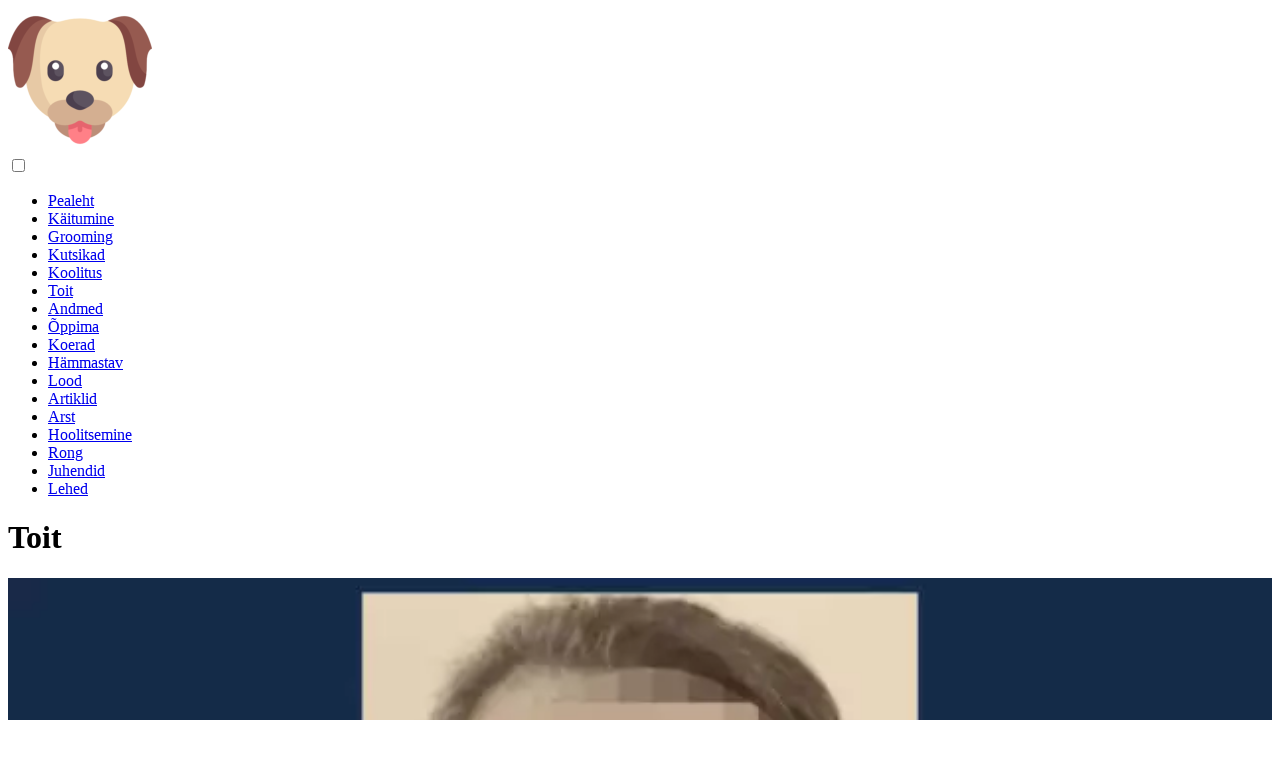

--- FILE ---
content_type: text/html; charset=UTF-8
request_url: https://et.existencebirds.com/food/1
body_size: 22124
content:
<!DOCTYPE html>

<html lang="et" prefix="og: http://ogp.me/ns#">

<head>


<title>Lõik: Toit</title>
<meta charset="UTF-8">
<meta name="description" content="Lõik: Toit">
<meta name="viewport" content="width=device-width,initial-scale=1.0">
<meta name="robots" content="max-image-preview:large">

<meta property="og:title" content="Lõik: Toit">
<meta property="og:description" content="Lõik: Toit">
<meta property="og:site_name" content="Pets">
<meta property="og:locale" content="et_EE">
<meta property="og:type" content="article">
<meta property="og:url" content="https://et.existencebirds.com/food/1">
<meta property="og:image" content="">

<link rel="canonical" href="https://et.existencebirds.com/food/1">
<link rel="icon" type="image/png" sizes="48x48" href="https://existencebirds.com/favicon.png">

<link rel="alternate" hreflang="x-default" href="https://existencebirds.com/food/1">
<link rel="alternate" hreflang="de" href="https://existencebirds.com/food/1">
<link rel="alternate" hreflang="et" href="https://et.existencebirds.com/food/1">
<link rel="alternate" hreflang="bg" href="https://bg.existencebirds.com/food/1">
<link rel="alternate" hreflang="hr" href="https://hr.existencebirds.com/food/1">
<link rel="alternate" hreflang="hu" href="https://hu.existencebirds.com/food/1">
<link rel="alternate" hreflang="nl" href="https://nl.existencebirds.com/food/1">
<link rel="alternate" hreflang="fr" href="https://fr.existencebirds.com/food/1">
<link rel="alternate" hreflang="el" href="https://el.existencebirds.com/food/1">
<link rel="alternate" hreflang="ar" href="https://ar.existencebirds.com/food/1">
<link rel="alternate" hreflang="fi" href="https://fi.existencebirds.com/food/1">
<link rel="alternate" hreflang="ru" href="https://ru.existencebirds.com/food/1">
<link rel="alternate" hreflang="it" href="https://it.existencebirds.com/food/1">
<link rel="alternate" hreflang="vi" href="https://vi.existencebirds.com/food/1">



</head>

<body class="bg-light">



<header>
<a href="/" title="Pealeht" rel="home" class="logo"><img src="https://i.existencebirds.com/logo-144x144.png" loading="lazy" alt="Logo et.existencebirds.com" title="Logo et.existencebirds.com" width="144" height="144"></a>
</header>

<nav itemscope itemtype="https://schema.org/SiteNavigationElement" class="menu--toggle">

<input id="menu--toggle" type="checkbox" aria-label="Menu"><label for="menu--toggle" aria-label="Menu"><span></span></label>

<ul>
<li><a href="/" title="Pealeht" rel="home" itemprop="url"><span itemprop="name">Pealeht</span></a></li>
<li><a href="/behavior/1" title="Käitumine" rel="category tag" itemprop="url"><span itemprop="name">Käitumine</span></a></li><li><a href="/grooming/1" title="Grooming" rel="category tag" itemprop="url"><span itemprop="name">Grooming</span></a></li><li><a href="/puppies/1" title="Kutsikad" rel="category tag" itemprop="url"><span itemprop="name">Kutsikad</span></a></li><li><a href="/training/1" title="Koolitus" rel="category tag" itemprop="url"><span itemprop="name">Koolitus</span></a></li><li><a href="/food/1" title="Toit" rel="category tag" itemprop="url"><span itemprop="name">Toit</span></a></li><li><a href="/facts/1" title="Andmed" rel="category tag" itemprop="url"><span itemprop="name">Andmed</span></a></li><li><a href="/learn/1" title="Õppima" rel="category tag" itemprop="url"><span itemprop="name">Õppima</span></a></li><li><a href="/dogs/1" title="Koerad" rel="category tag" itemprop="url"><span itemprop="name">Koerad</span></a></li><li><a href="/amazing/1" title="Hämmastav" rel="category tag" itemprop="url"><span itemprop="name">Hämmastav</span></a></li><li><a href="/stories/1" title="Lood" rel="category tag" itemprop="url"><span itemprop="name">Lood</span></a></li><li><a href="/articles/1" title="Artiklid" rel="category tag" itemprop="url"><span itemprop="name">Artiklid</span></a></li><li><a href="/doctor/1" title="Arst" rel="category tag" itemprop="url"><span itemprop="name">Arst</span></a></li><li><a href="/care/1" title="Hoolitsemine" rel="category tag" itemprop="url"><span itemprop="name">Hoolitsemine</span></a></li><li><a href="/train/1" title="Rong" rel="category tag" itemprop="url"><span itemprop="name">Rong</span></a></li><li><a href="/guides/1" title="Juhendid" rel="category tag" itemprop="url"><span itemprop="name">Juhendid</span></a></li><li><a href="/pages/1" title="Lehed" rel="category tag" itemprop="url"><span itemprop="name">Lehed</span></a></li>
</ul>

</nav>
<div class="main-container container">

<div class="row">

<div class="col-lg-8">

<h1 class="page-title">Toit</h1>


  <div class="ag-box">
  
<script>
atOptions={"key":"3ef8ee98ac398ee39a794ef29e38f326","format":"iframe","height":250,"width":300,"params":{}};
</script>
<script data-cfasync="false" src="https://outwardtimetable.com/3ef8ee98ac398ee39a794ef29e38f326/invoke.js"></script>

  </div>
  
<div class="row card-row">

<div class="col-md-6">
<div class="entry card">

<div class="entry__img-holder card__img-holder">
<a href="/id-causes-stiffness-dogs" title="Millised on koerte jäikuse põhjused?" rel="bookmark">
<div class="thumb-container thumb-70"><img src="https://i.existencebirds.com/preview/food/id-causes-stiffness-dogs-0.webp" loading="lazy" alt="Millised on koerte jäikuse põhjused?" title="Millised on koerte jäikuse põhjused?" class="entry__img" style="width:100%"></div>
</a>
</div>

<div class="entry__body card__body">

<div class="entry__header">
<h2 class="entry__title"><a href="/id-causes-stiffness-dogs" title="Millised on koerte jäikuse põhjused?" rel="bookmark">Millised on koerte jäikuse põhjused?</a></h2>
</div>

<div class="entry__excerpt">
<p>Viimati modifitseeritud: 2025-01-23 08:01</p>
<p>Tugevus koertel võib olla tingitud mitmest põhjusest. Kuigi mõnikord võib jäikus olla lihtsalt vanaduse tõttu, võivad teised olla tõsisemad. On oluline jälgida kõiki oma koera sümptomeid ja öelda </p>
</div>

</div>

</div>
</div><div class="col-md-6">
<div class="entry card">

<div class="entry__img-holder card__img-holder">
<a href="/id-causes-torn-knee-ligaments-adult-dogs" title="Mis põhjustab täiskasvanud koertel rebenenud põlveliigeseid?" rel="bookmark">
<div class="thumb-container thumb-70"><img src="https://i.existencebirds.com/preview/food/id-causes-torn-knee-ligaments-adult-dogs-0.webp" loading="lazy" alt="Mis põhjustab täiskasvanud koertel rebenenud põlveliigeseid?" title="Mis põhjustab täiskasvanud koertel rebenenud põlveliigeseid?" class="entry__img" style="width:100%"></div>
</a>
</div>

<div class="entry__body card__body">

<div class="entry__header">
<h2 class="entry__title"><a href="/id-causes-torn-knee-ligaments-adult-dogs" title="Mis põhjustab täiskasvanud koertel rebenenud põlveliigeseid?" rel="bookmark">Mis põhjustab täiskasvanud koertel rebenenud põlveliigeseid?</a></h2>
</div>

<div class="entry__excerpt">
<p>Viimati modifitseeritud: 2025-01-23 08:01</p>
<p>Kui Rusty on libisev, võib üks tema lolluse üks võimalik põhjus olla rebenenud põlveühendus. Täiskasvanud koertel võib põlveliigeseid mitmed asjad rebida. Mõtle oma koera tõug, vanus ja kaal - ja </p>
</div>

</div>

</div>
</div><div class="col-md-6">
<div class="entry card">

<div class="entry__img-holder card__img-holder">
<a href="/id-causes-vacuolar-hepatopathy-dogs" title="Millised on Vacuolari hepatopaatia põhjused koertel?" rel="bookmark">
<div class="thumb-container thumb-70"><img src="https://i.existencebirds.com/images/files/animal-facts-about-the-boykin-spaniel-p.webp" loading="lazy" alt="Millised on Vacuolari hepatopaatia põhjused koertel?" title="Millised on Vacuolari hepatopaatia põhjused koertel?" class="entry__img" style="width:100%"></div>
</a>
</div>

<div class="entry__body card__body">

<div class="entry__header">
<h2 class="entry__title"><a href="/id-causes-vacuolar-hepatopathy-dogs" title="Millised on Vacuolari hepatopaatia põhjused koertel?" rel="bookmark">Millised on Vacuolari hepatopaatia põhjused koertel?</a></h2>
</div>

<div class="entry__excerpt">
<p>Viimati modifitseeritud: 2025-01-23 08:01</p>
<p>Termin &quot;vacuolar hepatopaatia&quot; võib tunduda hämmingus ja segaduses, kuid tegelikult viitab see koera maailma haigusseisule. Kui teie poochil on selliseid sümptomeid nagu kurnatus </p>
</div>

</div>

</div>
</div><div class="col-md-6">
<div class="entry card">

<div class="entry__img-holder card__img-holder">
<a href="/id-certain-dogs-violent" title="Kas teatud koerad on vägivaldsed?" rel="bookmark">
<div class="thumb-container thumb-70"><img src="https://i.existencebirds.com/preview/food/id-certain-dogs-violent-0.webp" loading="lazy" alt="Kas teatud koerad on vägivaldsed?" title="Kas teatud koerad on vägivaldsed?" class="entry__img" style="width:100%"></div>
</a>
</div>

<div class="entry__body card__body">

<div class="entry__header">
<h2 class="entry__title"><a href="/id-certain-dogs-violent" title="Kas teatud koerad on vägivaldsed?" rel="bookmark">Kas teatud koerad on vägivaldsed?</a></h2>
</div>

<div class="entry__excerpt">
<p>Viimati modifitseeritud: 2025-01-23 08:01</p>
<p>Kasvatus, keskkond, käitumisprobleemid ja sotsialiseerumise puudumine võivad kõik koerad kalduda vägivaldsetele suundumustele. Üldine müüt on see, et vägivallaga seotud eelsoodumus on seotud tõuga. See on </p>
</div>

</div>

</div>
</div><div class="col-md-6">
<div class="entry card">

<div class="entry__img-holder card__img-holder">
<a href="/id-certify-dogs-therapy" title="Kuidas sertifitseerida koera raviks" rel="bookmark">
<div class="thumb-container thumb-70"><img src="https://i.existencebirds.com/preview/food/id-certify-dogs-therapy-0.webp" loading="lazy" alt="Kuidas sertifitseerida koera raviks" title="Kuidas sertifitseerida koera raviks" class="entry__img" style="width:100%"></div>
</a>
</div>

<div class="entry__body card__body">

<div class="entry__header">
<h2 class="entry__title"><a href="/id-certify-dogs-therapy" title="Kuidas sertifitseerida koera raviks" rel="bookmark">Kuidas sertifitseerida koera raviks</a></h2>
</div>

<div class="entry__excerpt">
<p>Viimati modifitseeritud: 2025-01-23 08:01</p>
<p>Ravi koerad on koolitatud koerad, kes abistavad inimese tervendamisprotsesse, pakkudes kiindumust inimestele, kes taastuvad või kannatavad vigastuste, haiguste, haiguste või emotsionaalse traumaga. Teraapia </p>
</div>

</div>

</div>
</div><div class="col-md-6">
<div class="entry card">

<div class="entry__img-holder card__img-holder">
<a href="/id-champion-english-bulldog" title="Mis teeb Championi inglise buldog?" rel="bookmark">
<div class="thumb-container thumb-70"><img src="https://i.existencebirds.com/preview/food/id-champion-english-bulldog-0.webp" loading="lazy" alt="Mis teeb Championi inglise buldog?" title="Mis teeb Championi inglise buldog?" class="entry__img" style="width:100%"></div>
</a>
</div>

<div class="entry__body card__body">

<div class="entry__header">
<h2 class="entry__title"><a href="/id-champion-english-bulldog" title="Mis teeb Championi inglise buldog?" rel="bookmark">Mis teeb Championi inglise buldog?</a></h2>
</div>

<div class="entry__excerpt">
<p>Viimati modifitseeritud: 2025-01-23 08:01</p>
<p>Inglise kenneliklubi järgi kutsutakse ametlikult inglise buldogiks tuntud koeratõugu ametlikult lihtsalt buldogiks. Bulldogi eesmärk oli algselt hamburgerite hammaste püüdmine ja hoidmine </p>
</div>

</div>

</div>
</div><div class="col-md-6">
<div class="entry card">

<div class="entry__img-holder card__img-holder">
<a href="/id-alternative-medications-available-diabetic-dog-other-insulin-shots" title="Millised alternatiivsed ravimid on kättesaadavad diabeetilise koera jaoks peale insuliinitõmmise?" rel="bookmark">
<div class="thumb-container thumb-70"><img src="https://i.existencebirds.com/preview/food/id-alternative-medications-available-diabetic-dog-other-insulin-shots-0.webp" loading="lazy" alt="Millised alternatiivsed ravimid on kättesaadavad diabeetilise koera jaoks peale insuliinitõmmise?" title="Millised alternatiivsed ravimid on kättesaadavad diabeetilise koera jaoks peale insuliinitõmmise?" class="entry__img" style="width:100%"></div>
</a>
</div>

<div class="entry__body card__body">

<div class="entry__header">
<h2 class="entry__title"><a href="/id-alternative-medications-available-diabetic-dog-other-insulin-shots" title="Millised alternatiivsed ravimid on kättesaadavad diabeetilise koera jaoks peale insuliinitõmmise?" rel="bookmark">Millised alternatiivsed ravimid on kättesaadavad diabeetilise koera jaoks peale insuliinitõmmise?</a></h2>
</div>

<div class="entry__excerpt">
<p>Viimati modifitseeritud: 2025-01-23 08:01</p>
<p>Kui olete just avastanud, et teie pooch on diabeetiline, võib mõelda, et talle tuleb süstida insuliini regulaarselt, rohkem kui natuke hirmutavat. Kuigi insuliini kaadrid võivad olla </p>
</div>

</div>

</div>
</div><div class="col-md-6">
<div class="entry card">

<div class="entry__img-holder card__img-holder">
<a href="/id-characteristics-temperament-akita" title="Akita omadused ja temperament" rel="bookmark">
<div class="thumb-container thumb-70"><img src="https://i.existencebirds.com/preview/food/id-characteristics-temperament-akita-0.webp" loading="lazy" alt="Akita omadused ja temperament" title="Akita omadused ja temperament" class="entry__img" style="width:100%"></div>
</a>
</div>

<div class="entry__body card__body">

<div class="entry__header">
<h2 class="entry__title"><a href="/id-characteristics-temperament-akita" title="Akita omadused ja temperament" rel="bookmark">Akita omadused ja temperament</a></h2>
</div>

<div class="entry__excerpt">
<p>Viimati modifitseeritud: 2025-01-23 08:01</p>
<p>Kuigi iga koer on üksikisik, kipub Akitasel olema tugevad isiksused.Nad on iseseisvad koerad, kes vajavad kogenud omanikku, et tagada nende nõuetekohane sotsialiseerumine ja valmisolekut järgida </p>
</div>

</div>

</div>
</div><div class="col-md-6">
<div class="entry card">

<div class="entry__img-holder card__img-holder">
<a href="/id-characteristics-morkie" title="Morkie omadused" rel="bookmark">
<div class="thumb-container thumb-70"><img src="https://i.existencebirds.com/preview/food/id-characteristics-morkie-0.webp" loading="lazy" alt="Morkie omadused" title="Morkie omadused" class="entry__img" style="width:100%"></div>
</a>
</div>

<div class="entry__body card__body">

<div class="entry__header">
<h2 class="entry__title"><a href="/id-characteristics-morkie" title="Morkie omadused" rel="bookmark">Morkie omadused</a></h2>
</div>

<div class="entry__excerpt">
<p>Viimati modifitseeritud: 2025-01-23 08:01</p>
<p>Morkie on Malta ja Yorkshire terjerite hübriid, mida tuntakse ka Yorktiese. Rahvusvaheline koerte disaini register registreeris Morkie 2009. aastal registreeritud tõugina. Morkie on </p>
</div>

</div>

</div>
</div><div class="col-md-6">
<div class="entry card">

<div class="entry__img-holder card__img-holder">
<a href="/id-characteristics-traits-pug-dogs" title="Omadused ja omadused Mopsikoerad" rel="bookmark">
<div class="thumb-container thumb-70"><img src="https://i.existencebirds.com/preview/food/id-characteristics-traits-pug-dogs-0.webp" loading="lazy" alt="Omadused ja omadused Mopsikoerad" title="Omadused ja omadused Mopsikoerad" class="entry__img" style="width:100%"></div>
</a>
</div>

<div class="entry__body card__body">

<div class="entry__header">
<h2 class="entry__title"><a href="/id-characteristics-traits-pug-dogs" title="Omadused ja omadused Mopsikoerad" rel="bookmark">Omadused ja omadused Mopsikoerad</a></h2>
</div>

<div class="entry__excerpt">
<p>Viimati modifitseeritud: 2025-06-01 05:06</p>
<p>Karmid, melanhoolsed nägemused ja karmid füsiidid on tõeliselt meeldejäävad koerad. Otsustades, kas mops võib teha teie leibkonna jaoks sobiva lemmiklooma, tuleb siiski </p>
</div>

</div>

</div>
</div><div class="col-md-6">
<div class="entry card">

<div class="entry__img-holder card__img-holder">
<a href="/id-alternative-medicines-stop-itching-dogs" title="Alternatiivsed ravimid, mis peatavad sügeluse koertel" rel="bookmark">
<div class="thumb-container thumb-70"><img src="https://i.existencebirds.com/preview/food/id-alternative-medicines-stop-itching-dogs-0.webp" loading="lazy" alt="Alternatiivsed ravimid, mis peatavad sügeluse koertel" title="Alternatiivsed ravimid, mis peatavad sügeluse koertel" class="entry__img" style="width:100%"></div>
</a>
</div>

<div class="entry__body card__body">

<div class="entry__header">
<h2 class="entry__title"><a href="/id-alternative-medicines-stop-itching-dogs" title="Alternatiivsed ravimid, mis peatavad sügeluse koertel" rel="bookmark">Alternatiivsed ravimid, mis peatavad sügeluse koertel</a></h2>
</div>

<div class="entry__excerpt">
<p>Viimati modifitseeritud: 2025-01-23 08:01</p>
<p>Koera sügelust on sageli raske diagnoosida. Mõned koerad kannatavad tõepoolest selle haiguse all, samas kui teised lihtsalt tapavad. Sõltumata sellest, kas teie koera sügelev nahk on </p>
</div>

</div>

</div>
</div><div class="col-md-6">
<div class="entry card">

<div class="entry__img-holder card__img-holder">
<a href="/id-alternatives-soap-bathing-dog" title="Koerale suplemiseks mõeldud seebi alternatiivid" rel="bookmark">
<div class="thumb-container thumb-70"><img src="https://i.existencebirds.com/preview/food/id-alternatives-soap-bathing-dog-0.webp" loading="lazy" alt="Koerale suplemiseks mõeldud seebi alternatiivid" title="Koerale suplemiseks mõeldud seebi alternatiivid" class="entry__img" style="width:100%"></div>
</a>
</div>

<div class="entry__body card__body">

<div class="entry__header">
<h2 class="entry__title"><a href="/id-alternatives-soap-bathing-dog" title="Koerale suplemiseks mõeldud seebi alternatiivid" rel="bookmark">Koerale suplemiseks mõeldud seebi alternatiivid</a></h2>
</div>

<div class="entry__excerpt">
<p>Viimati modifitseeritud: 2025-01-23 08:01</p>
<p>Kui oled harjunud pesema oma koera väljamõeldud šampoonides, võite paanikasse paanikasse minna. Oluline on teada, et lemmiklooma pesemiseks ei ole vaja seepi. Kas soovite teha kuiva või märja </p>
</div>

</div>

</div>
</div><div class="col-md-6">
<div class="entry card">

<div class="entry__img-holder card__img-holder">
<a href="/id-chihuahua-breeds" title="Chihuahuase liigid" rel="bookmark">
<div class="thumb-container thumb-70"><img src="https://i.existencebirds.com/preview/food/id-chihuahua-breeds-0.webp" loading="lazy" alt="Chihuahuase liigid" title="Chihuahuase liigid" class="entry__img" style="width:100%"></div>
</a>
</div>

<div class="entry__body card__body">

<div class="entry__header">
<h2 class="entry__title"><a href="/id-chihuahua-breeds" title="Chihuahuase liigid" rel="bookmark">Chihuahuase liigid</a></h2>
</div>

<div class="entry__excerpt">
<p>Viimati modifitseeritud: 2025-01-23 08:01</p>
<p>Disainer koera ja rahakotis kutsika hulluse tõttu on loodud mitmesugused Chihuahua segapallid. Sama geneetilise meigi jagamine, pikakarvaline ja siledaga kaetud Chihuahuas, </p>
</div>

</div>

</div>
</div><div class="col-md-6">
<div class="entry card">

<div class="entry__img-holder card__img-holder">
<a href="/id-chihuahua-coat-colors-examples" title="Chihuahua mantli värvid ja näited" rel="bookmark">
<div class="thumb-container thumb-70"><img src="https://i.existencebirds.com/none.webp" loading="lazy" alt="Chihuahua mantli värvid ja näited" title="Chihuahua mantli värvid ja näited" class="entry__img" style="width:100%"></div>
</a>
</div>

<div class="entry__body card__body">

<div class="entry__header">
<h2 class="entry__title"><a href="/id-chihuahua-coat-colors-examples" title="Chihuahua mantli värvid ja näited" rel="bookmark">Chihuahua mantli värvid ja näited</a></h2>
</div>

<div class="entry__excerpt">
<p>Viimati modifitseeritud: 2025-01-23 08:01</p>
<p>Mõnedel koeratõugudel on allkirjakatte värvid. Näiteks dalmaatsialased on alati valged ja silmatorkavalt tumedamad. Malta keel on alati valge. Chihuahuas on karvavärvides märgatavalt mitmekesisem </p>
</div>

</div>

</div>
</div><div class="col-md-6">
<div class="entry card">

<div class="entry__img-holder card__img-holder">
<a href="/id-chlorambucil-dogs" title="Chlorambucil koertele" rel="bookmark">
<div class="thumb-container thumb-70"><img src="https://i.existencebirds.com/preview/food/id-chlorambucil-dogs-0.webp" loading="lazy" alt="Chlorambucil koertele" title="Chlorambucil koertele" class="entry__img" style="width:100%"></div>
</a>
</div>

<div class="entry__body card__body">

<div class="entry__header">
<h2 class="entry__title"><a href="/id-chlorambucil-dogs" title="Chlorambucil koertele" rel="bookmark">Chlorambucil koertele</a></h2>
</div>

<div class="entry__excerpt">
<p>Viimati modifitseeritud: 2025-01-23 08:01</p>
<p>Lisaks kiiritusele ja kirurgiale võib Chlorambucil'i - kaubamärgi Leukeran - kasutada vähktõve, nagu lümfoom ja leukeemia, raviks. Selle immuunvastust vähendava ravimi toime on kasulik ka </p>
</div>

</div>

</div>
</div><div class="col-md-6">
<div class="entry card">

<div class="entry__img-holder card__img-holder">
<a href="/id-cholinesterase-dogs" title="Koliinesteraas koertel" rel="bookmark">
<div class="thumb-container thumb-70"><img src="https://i.existencebirds.com/preview/food/id-cholinesterase-dogs-0.webp" loading="lazy" alt="Koliinesteraas koertel" title="Koliinesteraas koertel" class="entry__img" style="width:100%"></div>
</a>
</div>

<div class="entry__body card__body">

<div class="entry__header">
<h2 class="entry__title"><a href="/id-cholinesterase-dogs" title="Koliinesteraas koertel" rel="bookmark">Koliinesteraas koertel</a></h2>
</div>

<div class="entry__excerpt">
<p>Viimati modifitseeritud: 2025-01-23 08:01</p>
<p>Koliinesteraas on ensüüm, mis mängib koera närvisüsteemis olulist rolli. Mõned kaubanduslikud insektitsiidid, mida sageli kasutatakse kirbude ja puugide kontrollimiseks aedades ja muudes välitingimustes, </p>
</div>

</div>

</div>
</div><div class="col-md-6">
<div class="entry card">

<div class="entry__img-holder card__img-holder">
<a href="/id-cholestasis-disease-dogs" title="Kolestaashaigus koertel" rel="bookmark">
<div class="thumb-container thumb-70"><img src="https://i.existencebirds.com/none.webp" loading="lazy" alt="Kolestaashaigus koertel" title="Kolestaashaigus koertel" class="entry__img" style="width:100%"></div>
</a>
</div>

<div class="entry__body card__body">

<div class="entry__header">
<h2 class="entry__title"><a href="/id-cholestasis-disease-dogs" title="Kolestaashaigus koertel" rel="bookmark">Kolestaashaigus koertel</a></h2>
</div>

<div class="entry__excerpt">
<p>Viimati modifitseeritud: 2025-01-23 08:01</p>
<p>Kolestaas on seisund, mida kõige sagedamini esineb keskealistel või vanematel koertel, nii meestel kui naistel. See haigus hõlmab sapiteede obstruktsiooni, mis takistab sapi liikumist maksast </p>
</div>

</div>

</div>
</div><div class="col-md-6">
<div class="entry card">

<div class="entry__img-holder card__img-holder">
<a href="/id-choose-right-sheltie" title="Kuidas valida õige riiul" rel="bookmark">
<div class="thumb-container thumb-70"><img src="https://i.existencebirds.com/preview/food/id-choose-right-sheltie-0.webp" loading="lazy" alt="Kuidas valida õige riiul" title="Kuidas valida õige riiul" class="entry__img" style="width:100%"></div>
</a>
</div>

<div class="entry__body card__body">

<div class="entry__header">
<h2 class="entry__title"><a href="/id-choose-right-sheltie" title="Kuidas valida õige riiul" rel="bookmark">Kuidas valida õige riiul</a></h2>
</div>

<div class="entry__excerpt">
<p>Viimati modifitseeritud: 2025-01-23 08:01</p>
<p>Kui soovite, et koer, kes näeb välja nagu Lassie, kuid sobib teie korterisse, võiksite kaaluda Shetlandi lambakoera. Shelties seisavad tavaliselt õlal 13–16 tolli pikkused, kuigi nad võivad olla </p>
</div>

</div>

</div>
</div><div class="col-md-6">
<div class="entry card">

<div class="entry__img-holder card__img-holder">
<a href="/id-circovirus-dogs" title="Mis on tsirkoviirus koertel?" rel="bookmark">
<div class="thumb-container thumb-70"><img src="https://i.existencebirds.com/preview/food/id-circovirus-dogs-0.webp" loading="lazy" alt="Mis on tsirkoviirus koertel?" title="Mis on tsirkoviirus koertel?" class="entry__img" style="width:100%"></div>
</a>
</div>

<div class="entry__body card__body">

<div class="entry__header">
<h2 class="entry__title"><a href="/id-circovirus-dogs" title="Mis on tsirkoviirus koertel?" rel="bookmark">Mis on tsirkoviirus koertel?</a></h2>
</div>

<div class="entry__excerpt">
<p>Viimati modifitseeritud: 2025-01-23 08:01</p>
<p>Juba 2012. aastal ei teadnud väikesed loomaarstid, et nad otsivad rasket seedetrakti puudutavatel poegadel tsirkoviirust. Siiani on tsirkoviirused - väikesed ja vastupidavad viirused, mida nimetatakse nende </p>
</div>

</div>

</div>
</div><div class="col-md-6">
<div class="entry card">

<div class="entry__img-holder card__img-holder">
<a href="/id-clean-igloo-doghouse" title="Kuidas puhastada Igloo koera" rel="bookmark">
<div class="thumb-container thumb-70"><img src="https://i.existencebirds.com/preview/food/id-clean-igloo-doghouse-0.webp" loading="lazy" alt="Kuidas puhastada Igloo koera" title="Kuidas puhastada Igloo koera" class="entry__img" style="width:100%"></div>
</a>
</div>

<div class="entry__body card__body">

<div class="entry__header">
<h2 class="entry__title"><a href="/id-clean-igloo-doghouse" title="Kuidas puhastada Igloo koera" rel="bookmark">Kuidas puhastada Igloo koera</a></h2>
</div>

<div class="entry__excerpt">
<p>Viimati modifitseeritud: 2025-01-23 08:01</p>
<p>Iglu-stiilis koerakodu on kerge ja vastupidav, disainiga, mis hoiab lemmikloomad suvel külmemaks ja talvel soojemaks. Mitmetel mudelitel on laes avad, mis võimaldavad õhu ventilatsiooni </p>
</div>

</div>

</div>
</div><div class="col-md-6">
<div class="entry card">

<div class="entry__img-holder card__img-holder">
<a href="/id-clonidine-dogs" title="Klonidiin ja koerad" rel="bookmark">
<div class="thumb-container thumb-70"><img src="https://i.existencebirds.com/preview/food/id-clonidine-dogs-0.webp" loading="lazy" alt="Klonidiin ja koerad" title="Klonidiin ja koerad" class="entry__img" style="width:100%"></div>
</a>
</div>

<div class="entry__body card__body">

<div class="entry__header">
<h2 class="entry__title"><a href="/id-clonidine-dogs" title="Klonidiin ja koerad" rel="bookmark">Klonidiin ja koerad</a></h2>
</div>

<div class="entry__excerpt">
<p>Viimati modifitseeritud: 2025-01-23 08:01</p>
<p>Inimestel kõrgenenud vererõhu vähendamiseks on klonidiin efektiivne ka ärevuse ja hirmu probleemide ravis. 2011. aasta märtsi numbris avaldatud uuringu kohaselt </p>
</div>

</div>

</div>
</div><div class="col-md-6">
<div class="entry card">

<div class="entry__img-holder card__img-holder">
<a href="/id-cocker-spaniel-hairstyles" title="Kokkerspanjelid Soengud" rel="bookmark">
<div class="thumb-container thumb-70"><img src="https://i.existencebirds.com/preview/food/id-cocker-spaniel-hairstyles-0.webp" loading="lazy" alt="Kokkerspanjelid Soengud" title="Kokkerspanjelid Soengud" class="entry__img" style="width:100%"></div>
</a>
</div>

<div class="entry__body card__body">

<div class="entry__header">
<h2 class="entry__title"><a href="/id-cocker-spaniel-hairstyles" title="Kokkerspanjelid Soengud" rel="bookmark">Kokkerspanjelid Soengud</a></h2>
</div>

<div class="entry__excerpt">
<p>Viimati modifitseeritud: 2025-01-23 08:01</p>
<p>Tuntud nende kõrvade ja hingeliste silmade poolest, on kokkerspanjelid mitmekülgsed, kui tegemist on soengute ja karvkatetega. Teie kokkerspanjelite hooldamise võimalused on isiklik valik ja lemmikloom </p>
</div>

</div>

</div>
</div><div class="col-md-6">
<div class="entry card">

<div class="entry__img-holder card__img-holder">
<a href="/id-color-puppies-mom-yellow-lab-dad-black-lab" title="Mis värvi kutsikad on, kui ema on kollane lab ja isa on must lab?" rel="bookmark">
<div class="thumb-container thumb-70"><img src="https://i.existencebirds.com/preview/food/id-color-puppies-mom-yellow-lab-dad-black-lab-0.webp" loading="lazy" alt="Mis värvi kutsikad on, kui ema on kollane lab ja isa on must lab?" title="Mis värvi kutsikad on, kui ema on kollane lab ja isa on must lab?" class="entry__img" style="width:100%"></div>
</a>
</div>

<div class="entry__body card__body">

<div class="entry__header">
<h2 class="entry__title"><a href="/id-color-puppies-mom-yellow-lab-dad-black-lab" title="Mis värvi kutsikad on, kui ema on kollane lab ja isa on must lab?" rel="bookmark">Mis värvi kutsikad on, kui ema on kollane lab ja isa on must lab?</a></h2>
</div>

<div class="entry__excerpt">
<p>Viimati modifitseeritud: 2025-01-23 08:01</p>
<p>Labradori retriiverid on kolm värvi: must, kollane ja šokolaad. Mustad ja šokolaadi labradorid on eumelanistlikud värvid, nende geenid elavad Brown'i lookuses. Kollased laborid aga </p>
</div>

</div>

</div>
</div><div class="col-md-6">
<div class="entry card">

<div class="entry__img-holder card__img-holder">
<a href="/id-american-bullnese" title="Kuidas leida Ameerika härja" rel="bookmark">
<div class="thumb-container thumb-70"><img src="https://i.existencebirds.com/none.webp" loading="lazy" alt="Kuidas leida Ameerika härja" title="Kuidas leida Ameerika härja" class="entry__img" style="width:100%"></div>
</a>
</div>

<div class="entry__body card__body">

<div class="entry__header">
<h2 class="entry__title"><a href="/id-american-bullnese" title="Kuidas leida Ameerika härja" rel="bookmark">Kuidas leida Ameerika härja</a></h2>
</div>

<div class="entry__excerpt">
<p>Viimati modifitseeritud: 2025-06-01 05:06</p>
<p>Paljud disainer tõud, nagu Labradoodle, Labradori retriiveri ja pudeli vaheline segu, või Shorkie, Shih Tzu ja Yorkshire terjerite segu, on tingitud kahe puhtatõulise koera paaritumisest. Aga </p>
</div>

</div>

</div>
</div><div class="col-md-6">
<div class="entry card">

<div class="entry__img-holder card__img-holder">
<a href="/id-colors-rare-coat-collie" title="Haruldase mantli värvid Collie'l" rel="bookmark">
<div class="thumb-container thumb-70"><img src="https://i.existencebirds.com/preview/food/id-colors-rare-coat-collie-0.webp" loading="lazy" alt="Haruldase mantli värvid Collie'l" title="Haruldase mantli värvid Collie'l" class="entry__img" style="width:100%"></div>
</a>
</div>

<div class="entry__body card__body">

<div class="entry__header">
<h2 class="entry__title"><a href="/id-colors-rare-coat-collie" title="Haruldase mantli värvid Collie'l" rel="bookmark">Haruldase mantli värvid Collie'l</a></h2>
</div>

<div class="entry__excerpt">
<p>Viimati modifitseeritud: 2025-01-23 08:01</p>
<p>Elegantne, magus, heasüdamlik collie on üks tuntumaid koeratõugusid tänu oma kuulsale esindajale Lassiele. Tavaliselt tunnustavad nad nende rikkalikke kuldseid mantleid ja pehmeid </p>
</div>

</div>

</div>
</div><div class="col-md-6">
<div class="entry card">

<div class="entry__img-holder card__img-holder">
<a href="/id-common-dental-problem-seen-brachycephalic-animals" title="Ühised hambaprobleemid, mida vaadeldakse brachycephalic loomadel" rel="bookmark">
<div class="thumb-container thumb-70"><img src="https://i.existencebirds.com/preview/food/id-common-dental-problem-seen-brachycephalic-animals-0.webp" loading="lazy" alt="Ühised hambaprobleemid, mida vaadeldakse brachycephalic loomadel" title="Ühised hambaprobleemid, mida vaadeldakse brachycephalic loomadel" class="entry__img" style="width:100%"></div>
</a>
</div>

<div class="entry__body card__body">

<div class="entry__header">
<h2 class="entry__title"><a href="/id-common-dental-problem-seen-brachycephalic-animals" title="Ühised hambaprobleemid, mida vaadeldakse brachycephalic loomadel" rel="bookmark">Ühised hambaprobleemid, mida vaadeldakse brachycephalic loomadel</a></h2>
</div>

<div class="entry__excerpt">
<p>Viimati modifitseeritud: 2025-01-23 08:01</p>
<p>Looma kolju kuju mõjutab tema lõualuu kuju. Kui lõualuu on lühendatud, nagu see on brachycephalic loomade puhul, siis hammastel on vähem ruumi kasvamiseks. Aga </p>
</div>

</div>

</div>
</div><div class="col-md-6">
<div class="entry card">

<div class="entry__img-holder card__img-holder">
<a href="/id-american-pit-bull-terriers-westminster-dog-show" title="Kas neil on Ameerika Pit Bull Terjerid Westminsteri näitusel?" rel="bookmark">
<div class="thumb-container thumb-70"><img src="https://i.existencebirds.com/preview/food/id-american-pit-bull-terriers-westminster-dog-show-0.webp" loading="lazy" alt="Kas neil on Ameerika Pit Bull Terjerid Westminsteri näitusel?" title="Kas neil on Ameerika Pit Bull Terjerid Westminsteri näitusel?" class="entry__img" style="width:100%"></div>
</a>
</div>

<div class="entry__body card__body">

<div class="entry__header">
<h2 class="entry__title"><a href="/id-american-pit-bull-terriers-westminster-dog-show" title="Kas neil on Ameerika Pit Bull Terjerid Westminsteri näitusel?" rel="bookmark">Kas neil on Ameerika Pit Bull Terjerid Westminsteri näitusel?</a></h2>
</div>

<div class="entry__excerpt">
<p>Viimati modifitseeritud: 2025-01-23 08:01</p>
<p>Kui pere elab, et nautida Westminsteri kenneli klubi koertenäidust koos Rooma, oma armastatud Ameerika pit bullterjeriga, süles oma süles, võite tähele panna, et pole Ameerika pitu.</p>
</div>

</div>

</div>
</div><div class="col-md-6">
<div class="entry card">

<div class="entry__img-holder card__img-holder">
<a href="/id-common-dog-breeds-degenerative-myelopathy" title="Ühised koeratõugud degeneratiivse müelopaatia raviks" rel="bookmark">
<div class="thumb-container thumb-70"><img src="https://i.existencebirds.com/preview/food/id-common-dog-breeds-degenerative-myelopathy-0.webp" loading="lazy" alt="Ühised koeratõugud degeneratiivse müelopaatia raviks" title="Ühised koeratõugud degeneratiivse müelopaatia raviks" class="entry__img" style="width:100%"></div>
</a>
</div>

<div class="entry__body card__body">

<div class="entry__header">
<h2 class="entry__title"><a href="/id-common-dog-breeds-degenerative-myelopathy" title="Ühised koeratõugud degeneratiivse müelopaatia raviks" rel="bookmark">Ühised koeratõugud degeneratiivse müelopaatia raviks</a></h2>
</div>

<div class="entry__excerpt">
<p>Viimati modifitseeritud: 2025-01-23 08:01</p>
<p>Degeneratiivne müelopaatia koertel on progresseeruv haigus, mis mõjutab seljaaju valget ainet. Inimestel on see sarnane amüotroofilise lateraalskleroosiga või Lou Gehrigi tõvega. Sümptomid </p>
</div>

</div>

</div>
</div><div class="col-md-6">
<div class="entry card">

<div class="entry__img-holder card__img-holder">
<a href="/id-compare-bestrated-puppy-food" title="Kuidas võrrelda parimaid kutsikaid" rel="bookmark">
<div class="thumb-container thumb-70"><img src="https://i.existencebirds.com/preview/food/id-compare-bestrated-puppy-food-0.webp" loading="lazy" alt="Kuidas võrrelda parimaid kutsikaid" title="Kuidas võrrelda parimaid kutsikaid" class="entry__img" style="width:100%"></div>
</a>
</div>

<div class="entry__body card__body">

<div class="entry__header">
<h2 class="entry__title"><a href="/id-compare-bestrated-puppy-food" title="Kuidas võrrelda parimaid kutsikaid" rel="bookmark">Kuidas võrrelda parimaid kutsikaid</a></h2>
</div>

<div class="entry__excerpt">
<p>Viimati modifitseeritud: 2025-01-23 08:01</p>
<p>Märgistuste lugemise ja kinnituste kindlakstegemine on kõige paremate kutsikate toidu võrdlemisel oluline. Koostisosad ja koostisosade järjekord on peamised elemendid toidu määramisel </p>
</div>

</div>

</div>
</div><div class="col-md-6">
<div class="entry card">

<div class="entry__img-holder card__img-holder">
<a href="/id-complications-cryptorchidism-dogs" title="Koertel esinevad krüpto-chidismiga seotud tüsistused" rel="bookmark">
<div class="thumb-container thumb-70"><img src="https://i.existencebirds.com/images/files/animal-facts-about-the-boykin-spaniel-p.webp" loading="lazy" alt="Koertel esinevad krüpto-chidismiga seotud tüsistused" title="Koertel esinevad krüpto-chidismiga seotud tüsistused" class="entry__img" style="width:100%"></div>
</a>
</div>

<div class="entry__body card__body">

<div class="entry__header">
<h2 class="entry__title"><a href="/id-complications-cryptorchidism-dogs" title="Koertel esinevad krüpto-chidismiga seotud tüsistused" rel="bookmark">Koertel esinevad krüpto-chidismiga seotud tüsistused</a></h2>
</div>

<div class="entry__excerpt">
<p>Viimati modifitseeritud: 2025-01-23 08:01</p>
<p>Kuna enamik lemmikloomi tuleb kastreerida esimese kuue kuu jooksul, muutub krüptorhidism harva probleemiks. Aga seisund, ühe munandi seisund või mõlemad munandid, kes ei suuda langeda </p>
</div>

</div>

</div>
</div><div class="col-md-6">
<div class="entry card">

<div class="entry__img-holder card__img-holder">
<a href="/id-conformation-mini-schnauzer-dog" title="Minišnautseri koera konformatsioon" rel="bookmark">
<div class="thumb-container thumb-70"><img src="https://i.existencebirds.com/preview/food/id-conformation-mini-schnauzer-dog-0.webp" loading="lazy" alt="Minišnautseri koera konformatsioon" title="Minišnautseri koera konformatsioon" class="entry__img" style="width:100%"></div>
</a>
</div>

<div class="entry__body card__body">

<div class="entry__header">
<h2 class="entry__title"><a href="/id-conformation-mini-schnauzer-dog" title="Minišnautseri koera konformatsioon" rel="bookmark">Minišnautseri koera konformatsioon</a></h2>
</div>

<div class="entry__excerpt">
<p>Viimati modifitseeritud: 2025-01-23 08:01</p>
<p>Kui miniatuurne šnautser sobib oma tõu täpsustatud &quot;optimaalsete&quot; standarditega, võib ta olla õigus osaleda näitustel, kus keskendutakse konformatsioonile. Nende näituste eesmärk on </p>
</div>

</div>

</div>
</div><div class="col-md-6">
<div class="entry card">

<div class="entry__img-holder card__img-holder">
<a href="/id-little-black-bugs-dogs-skin" title="Millised on minu koera naha mustad vead?" rel="bookmark">
<div class="thumb-container thumb-70"><img src="https://i.existencebirds.com/preview/food/id-little-black-bugs-dogs-skin-0.webp" loading="lazy" alt="Millised on minu koera naha mustad vead?" title="Millised on minu koera naha mustad vead?" class="entry__img" style="width:100%"></div>
</a>
</div>

<div class="entry__body card__body">

<div class="entry__header">
<h2 class="entry__title"><a href="/id-little-black-bugs-dogs-skin" title="Millised on minu koera naha mustad vead?" rel="bookmark">Millised on minu koera naha mustad vead?</a></h2>
</div>

<div class="entry__excerpt">
<p>Viimati modifitseeritud: 2025-01-23 08:01</p>
<p>Kui näete väikest musta või tumepruuni putukat, mis liigub teie koera nahale, siis võite eeldada, et teie koeral on kirbud. Kirbud on vastik välised parasiidid ja rohkem kui lihtsalt ebameeldiv. Nad saavad </p>
</div>

</div>

</div>
</div><div class="col-md-6">
<div class="entry card">

<div class="entry__img-holder card__img-holder">
<a href="/id-live-dog-epilepsy" title="Kuidas elada koeraga, kellel on epilepsia" rel="bookmark">
<div class="thumb-container thumb-70"><img src="https://i.existencebirds.com/none.webp" loading="lazy" alt="Kuidas elada koeraga, kellel on epilepsia" title="Kuidas elada koeraga, kellel on epilepsia" class="entry__img" style="width:100%"></div>
</a>
</div>

<div class="entry__body card__body">

<div class="entry__header">
<h2 class="entry__title"><a href="/id-live-dog-epilepsy" title="Kuidas elada koeraga, kellel on epilepsia" rel="bookmark">Kuidas elada koeraga, kellel on epilepsia</a></h2>
</div>

<div class="entry__excerpt">
<p>Viimati modifitseeritud: 2025-06-01 05:06</p>
<p>Epilepsia ilmneb hirmutavatel viisidel, põhjustades teie poochi ootamatute, kontrollimatute krambihoogude tekkimist. Elamine koos epilepsiaga koeraga võib olla heidutav väljavaade, kuid loomaarsti abiga ja </p>
</div>

</div>

</div>
</div><div class="col-md-6">
<div class="entry card">

<div class="entry__img-holder card__img-holder">
<a href="/id-long-average-pottytrain-puppy" title="Kui pikk on keskmine potty-rongi kutsikas?" rel="bookmark">
<div class="thumb-container thumb-70"><img src="https://i.existencebirds.com/preview/food/id-long-average-pottytrain-puppy-0.webp" loading="lazy" alt="Kui pikk on keskmine potty-rongi kutsikas?" title="Kui pikk on keskmine potty-rongi kutsikas?" class="entry__img" style="width:100%"></div>
</a>
</div>

<div class="entry__body card__body">

<div class="entry__header">
<h2 class="entry__title"><a href="/id-long-average-pottytrain-puppy" title="Kui pikk on keskmine potty-rongi kutsikas?" rel="bookmark">Kui pikk on keskmine potty-rongi kutsikas?</a></h2>
</div>

<div class="entry__excerpt">
<p>Viimati modifitseeritud: 2025-01-23 08:01</p>
<p>Kui arvate, et teie uus kutsikas kohe ei tea, et maja koju satub, siis sa oled suur üllatus. Just nagu pöörane treening väike laps, pöörane treening kutsikas on täis </p>
</div>

</div>

</div>
</div><div class="col-md-6">
<div class="entry card">

<div class="entry__img-holder card__img-holder">
<a href="/id-long-bag-dog-food-last-dog" title="Kui kaua koertele on viimane koeratoitu?" rel="bookmark">
<div class="thumb-container thumb-70"><img src="https://i.existencebirds.com/preview/food/id-long-bag-dog-food-last-dog-0.webp" loading="lazy" alt="Kui kaua koertele on viimane koeratoitu?" title="Kui kaua koertele on viimane koeratoitu?" class="entry__img" style="width:100%"></div>
</a>
</div>

<div class="entry__body card__body">

<div class="entry__header">
<h2 class="entry__title"><a href="/id-long-bag-dog-food-last-dog" title="Kui kaua koertele on viimane koeratoitu?" rel="bookmark">Kui kaua koertele on viimane koeratoitu?</a></h2>
</div>

<div class="entry__excerpt">
<p>Viimati modifitseeritud: 2025-06-01 05:06</p>
<p>On tavaline, et lahtiselt ostmine säästab raha pikaajaliselt. Koeratoidu ostmisel võib aga välja selgitada, kui kaua toidu kott kestab. Kui ostate liiga palju toitu, </p>
</div>

</div>

</div>
</div><div class="col-md-6">
<div class="entry card">

<div class="entry__img-holder card__img-holder">
<a href="/id-long-big-dogs-typically-live" title="Kui kaua suured koerad tavaliselt elavad?" rel="bookmark">
<div class="thumb-container thumb-70"><img src="https://i.existencebirds.com/preview/food/id-long-big-dogs-typically-live-0.webp" loading="lazy" alt="Kui kaua suured koerad tavaliselt elavad?" title="Kui kaua suured koerad tavaliselt elavad?" class="entry__img" style="width:100%"></div>
</a>
</div>

<div class="entry__body card__body">

<div class="entry__header">
<h2 class="entry__title"><a href="/id-long-big-dogs-typically-live" title="Kui kaua suured koerad tavaliselt elavad?" rel="bookmark">Kui kaua suured koerad tavaliselt elavad?</a></h2>
</div>

<div class="entry__excerpt">
<p>Viimati modifitseeritud: 2025-06-01 05:06</p>
<p>Kui tegemist on oodatava elueaga, saavad suuremad koerad kepi lühikese otsa. Koera eluiga paistab olevat suuruse järgi, väiksemad koerad elavad kauem ja suuremad koerad surevad noored. Väikesed koerad - </p>
</div>

</div>

</div>
</div><div class="col-md-6">
<div class="entry card">

<div class="entry__img-holder card__img-holder">
<a href="/id-long-brush-dogs-fur" title="Kui kaua koera karusnahka harjata" rel="bookmark">
<div class="thumb-container thumb-70"><img src="https://i.existencebirds.com/preview/food/id-long-brush-dogs-fur-0.webp" loading="lazy" alt="Kui kaua koera karusnahka harjata" title="Kui kaua koera karusnahka harjata" class="entry__img" style="width:100%"></div>
</a>
</div>

<div class="entry__body card__body">

<div class="entry__header">
<h2 class="entry__title"><a href="/id-long-brush-dogs-fur" title="Kui kaua koera karusnahka harjata" rel="bookmark">Kui kaua koera karusnahka harjata</a></h2>
</div>

<div class="entry__excerpt">
<p>Viimati modifitseeritud: 2025-01-23 08:01</p>
<p>Koera karusnahkade harjamine mitte ainult ei eemalda matid ja tanglesid, vaid tõmbab välja tolm ja karvad, levib looduslikke õlisid, mis muudavad karusnaha läikivaks. Liiga palju harjamine võib aga juuste murda </p>
</div>

</div>

</div>
</div><div class="col-md-6">
<div class="entry card">

<div class="entry__img-holder card__img-holder">
<a href="/id-long-can-dog-flea-medicine" title="Kui kaua võib koer ilma kirbuta ravida?" rel="bookmark">
<div class="thumb-container thumb-70"><img src="https://i.existencebirds.com/preview/food/id-long-can-dog-flea-medicine-0.webp" loading="lazy" alt="Kui kaua võib koer ilma kirbuta ravida?" title="Kui kaua võib koer ilma kirbuta ravida?" class="entry__img" style="width:100%"></div>
</a>
</div>

<div class="entry__body card__body">

<div class="entry__header">
<h2 class="entry__title"><a href="/id-long-can-dog-flea-medicine" title="Kui kaua võib koer ilma kirbuta ravida?" rel="bookmark">Kui kaua võib koer ilma kirbuta ravida?</a></h2>
</div>

<div class="entry__excerpt">
<p>Viimati modifitseeritud: 2025-01-23 08:01</p>
<p>Teie koerale tuleb regulaarselt anda kirbude ennetamine, mida määrab teie kasutatav toode ja teie veterinaararst. Enamik ennetuslahendusi tuleks anda igakuiselt alates aktuaalsetest suulistest </p>
</div>

</div>

</div>
</div><div class="col-md-6">
<div class="entry card">

<div class="entry__img-holder card__img-holder">
<a href="/id-long-can-leave-12weekold-puppy-crate-night" title="Kui kaua sa saad jätta 12-nädalase kutsika kasti öösel?" rel="bookmark">
<div class="thumb-container thumb-70"><img src="https://i.existencebirds.com/preview/food/id-long-can-leave-12weekold-puppy-crate-night-0.webp" loading="lazy" alt="Kui kaua sa saad jätta 12-nädalase kutsika kasti öösel?" title="Kui kaua sa saad jätta 12-nädalase kutsika kasti öösel?" class="entry__img" style="width:100%"></div>
</a>
</div>

<div class="entry__body card__body">

<div class="entry__header">
<h2 class="entry__title"><a href="/id-long-can-leave-12weekold-puppy-crate-night" title="Kui kaua sa saad jätta 12-nädalase kutsika kasti öösel?" rel="bookmark">Kui kaua sa saad jätta 12-nädalase kutsika kasti öösel?</a></h2>
</div>

<div class="entry__excerpt">
<p>Viimati modifitseeritud: 2025-01-23 08:01</p>
<p>Kast aitab teil koju purustada, transportida ja tutvustada oma 12-nädalast kutsikat teistele oma lemmikloomadele. See on ka tema den, koht, kus ta võib tunda end soojana, mugavana ja turvaliselt, </p>
</div>

</div>

</div>
</div><div class="col-md-6">
<div class="entry card">

<div class="entry__img-holder card__img-holder">
<a href="/id-long-cook-ground-chicken-water-dogs" title="Kui kaua sa süüa maasikana vees koertele?" rel="bookmark">
<div class="thumb-container thumb-70"><img src="https://i.existencebirds.com/preview/food/id-long-cook-ground-chicken-water-dogs-0.webp" loading="lazy" alt="Kui kaua sa süüa maasikana vees koertele?" title="Kui kaua sa süüa maasikana vees koertele?" class="entry__img" style="width:100%"></div>
</a>
</div>

<div class="entry__body card__body">

<div class="entry__header">
<h2 class="entry__title"><a href="/id-long-cook-ground-chicken-water-dogs" title="Kui kaua sa süüa maasikana vees koertele?" rel="bookmark">Kui kaua sa süüa maasikana vees koertele?</a></h2>
</div>

<div class="entry__excerpt">
<p>Viimati modifitseeritud: 2025-01-23 08:01</p>
<p>Oma koera toidu valmistamine kodus tagab, et saate kontrollida koostisosade värskust ja kvaliteeti ning see võimaldab teil oma koera seedesüsteemi sobivat dieeti valida. Koertele </p>
</div>

</div>

</div>
</div><div class="col-md-6">
<div class="entry card">

<div class="entry__img-holder card__img-holder">
<a href="/id-long-dogs-heartworm-drugs" title="Kui kaua koertel on südametormide tarvitamine?" rel="bookmark">
<div class="thumb-container thumb-70"><img src="https://i.existencebirds.com/preview/food/id-long-dogs-heartworm-drugs-0.webp" loading="lazy" alt="Kui kaua koertel on südametormide tarvitamine?" title="Kui kaua koertel on südametormide tarvitamine?" class="entry__img" style="width:100%"></div>
</a>
</div>

<div class="entry__body card__body">

<div class="entry__header">
<h2 class="entry__title"><a href="/id-long-dogs-heartworm-drugs" title="Kui kaua koertel on südametormide tarvitamine?" rel="bookmark">Kui kaua koertel on südametormide tarvitamine?</a></h2>
</div>

<div class="entry__excerpt">
<p>Viimati modifitseeritud: 2025-01-23 08:01</p>
<p>Köha, letargia ja kaalukaotus on kõik märgid, et teie koer võib kannatada südameusside haiguse, potentsiaalselt surmava nakkuse all. Heartworm'i haigus on ennetatav, kuid peate oma koera </p>
</div>

</div>

</div>
</div><div class="col-md-6">
<div class="entry card">

<div class="entry__img-holder card__img-holder">
<a href="/id-long-kennel-cough-live-surfaces" title="Kui kaua Kennel Cough elab pindadel?" rel="bookmark">
<div class="thumb-container thumb-70"><img src="https://i.existencebirds.com/preview/food/id-long-kennel-cough-live-surfaces-0.webp" loading="lazy" alt="Kui kaua Kennel Cough elab pindadel?" title="Kui kaua Kennel Cough elab pindadel?" class="entry__img" style="width:100%"></div>
</a>
</div>

<div class="entry__body card__body">

<div class="entry__header">
<h2 class="entry__title"><a href="/id-long-kennel-cough-live-surfaces" title="Kui kaua Kennel Cough elab pindadel?" rel="bookmark">Kui kaua Kennel Cough elab pindadel?</a></h2>
</div>

<div class="entry__excerpt">
<p>Viimati modifitseeritud: 2025-01-23 08:01</p>
<p>Kuiv, häkkimine köha koos oksendamisega ja nohu võib olla esimesed näitajad, mida teie koeral on kenneli köha. Haigus võib rasketel juhtudel lõppeda surmaga ja võib muidu kesta nädalat </p>
</div>

</div>

</div>
</div><div class="col-md-6">
<div class="entry card">

<div class="entry__img-holder card__img-holder">
<a href="/id-long-large-dogs-live" title="Kui kaua suured koerad elavad?" rel="bookmark">
<div class="thumb-container thumb-70"><img src="https://i.existencebirds.com/preview/food/id-long-large-dogs-live-0.webp" loading="lazy" alt="Kui kaua suured koerad elavad?" title="Kui kaua suured koerad elavad?" class="entry__img" style="width:100%"></div>
</a>
</div>

<div class="entry__body card__body">

<div class="entry__header">
<h2 class="entry__title"><a href="/id-long-large-dogs-live" title="Kui kaua suured koerad elavad?" rel="bookmark">Kui kaua suured koerad elavad?</a></h2>
</div>

<div class="entry__excerpt">
<p>Viimati modifitseeritud: 2025-01-23 08:01</p>
<p>Täiuslikus maailmas elaks teie neljajalgne parim sõber just nii kaua kui sina. Kahjuks ei saa teie koerte kaaslane jääda igaveseks ja keskmiselt suuremad koerad ei ela nii kaua kui väiksemad koerad. </p>
</div>

</div>

</div>
</div><div class="col-md-6">
<div class="entry card">

<div class="entry__img-holder card__img-holder">
<a href="/id-bones-cause-upset-stomach-dogs" title="Kas luid põhjustavad koertel äge mao?" rel="bookmark">
<div class="thumb-container thumb-70"><img src="https://i.existencebirds.com/preview/food/id-bones-cause-upset-stomach-dogs-0.webp" loading="lazy" alt="Kas luid põhjustavad koertel äge mao?" title="Kas luid põhjustavad koertel äge mao?" class="entry__img" style="width:100%"></div>
</a>
</div>

<div class="entry__body card__body">

<div class="entry__header">
<h2 class="entry__title"><a href="/id-bones-cause-upset-stomach-dogs" title="Kas luid põhjustavad koertel äge mao?" rel="bookmark">Kas luid põhjustavad koertel äge mao?</a></h2>
</div>

<div class="entry__excerpt">
<p>Viimati modifitseeritud: 2025-01-23 08:01</p>
<p>Kui te arvate, et lemmikloomapoest luust või koerast õhtusöögist lahkunud luude eest tasu saate, siis arvestage terviseriskidega. Vaatamata populaarsele traditsioonile võivad luud olla väga </p>
</div>

</div>

</div>
</div><div class="col-md-6">
<div class="entry card">

<div class="entry__img-holder card__img-holder">
<a href="/id-long-term-effects-canine-distemper" title="Koerte temperatuuri pikaajaline mõju" rel="bookmark">
<div class="thumb-container thumb-70"><img src="https://i.existencebirds.com/preview/food/id-long-term-effects-canine-distemper-0.webp" loading="lazy" alt="Koerte temperatuuri pikaajaline mõju" title="Koerte temperatuuri pikaajaline mõju" class="entry__img" style="width:100%"></div>
</a>
</div>

<div class="entry__body card__body">

<div class="entry__header">
<h2 class="entry__title"><a href="/id-long-term-effects-canine-distemper" title="Koerte temperatuuri pikaajaline mõju" rel="bookmark">Koerte temperatuuri pikaajaline mõju</a></h2>
</div>

<div class="entry__excerpt">
<p>Viimati modifitseeritud: 2025-01-23 08:01</p>
<p>Koerte tuhm on sageli surmaga lõppenud. Kuna see ründab eeskätt noori kutsikaid, kes ei ole vaktsineeritud, on nende võimalused viiruse vastu võitlemiseks õhukesed. Tõrvitsat ei ole, nii et </p>
</div>

</div>

</div>
</div><div class="col-md-6">
<div class="entry card">

<div class="entry__img-holder card__img-holder">
<a href="/id-long-til-dog-shows-she-pregnant" title="Kui kaua ilmub koer, kui ta on rase?" rel="bookmark">
<div class="thumb-container thumb-70"><img src="https://i.existencebirds.com/preview/food/id-long-til-dog-shows-she-pregnant-0.webp" loading="lazy" alt="Kui kaua ilmub koer, kui ta on rase?" title="Kui kaua ilmub koer, kui ta on rase?" class="entry__img" style="width:100%"></div>
</a>
</div>

<div class="entry__body card__body">

<div class="entry__header">
<h2 class="entry__title"><a href="/id-long-til-dog-shows-she-pregnant" title="Kui kaua ilmub koer, kui ta on rase?" rel="bookmark">Kui kaua ilmub koer, kui ta on rase?</a></h2>
</div>

<div class="entry__excerpt">
<p>Viimati modifitseeritud: 2025-01-23 08:01</p>
<p>Kui teie koer saabub umbes kaheksa-nädalase raseduse kuuendale nädalale, hakkab tema seisund ilmseks muutuma. Enne seda saavad enamik ootavaid koeri suhteliselt vähe ja see on </p>
</div>

</div>

</div>
</div><div class="col-md-6">
<div class="entry card">

<div class="entry__img-holder card__img-holder">
<a href="/id-longterm-effects-dog-eating-grapes" title="Minu koerte söömise viinamarjade pikaajaline mõju" rel="bookmark">
<div class="thumb-container thumb-70"><img src="https://i.existencebirds.com/preview/food/id-longterm-effects-dog-eating-grapes-0.webp" loading="lazy" alt="Minu koerte söömise viinamarjade pikaajaline mõju" title="Minu koerte söömise viinamarjade pikaajaline mõju" class="entry__img" style="width:100%"></div>
</a>
</div>

<div class="entry__body card__body">

<div class="entry__header">
<h2 class="entry__title"><a href="/id-longterm-effects-dog-eating-grapes" title="Minu koerte söömise viinamarjade pikaajaline mõju" rel="bookmark">Minu koerte söömise viinamarjade pikaajaline mõju</a></h2>
</div>

<div class="entry__excerpt">
<p>Viimati modifitseeritud: 2025-01-23 08:01</p>
<p>Mõned igapäevastest toitudest, mida sööte ilma probleemideta, on teie koerale mürgised. Nende hulgas on viinamarjad ja rosinad, millest teatatakse ASPCA. Viinamarjade või rosinate söömine, isegi väikestes kogustes, võib põhjustada neerusid </p>
</div>

</div>

</div>
</div><div class="col-md-6">
<div class="entry card">

<div class="entry__img-holder card__img-holder">
<a href="/id-low-concentration-canine-urine-test-mean" title="Mida tähendab keskmine kontsentratsioon koerte uriini testis?" rel="bookmark">
<div class="thumb-container thumb-70"><img src="https://i.existencebirds.com/preview/food/id-low-concentration-canine-urine-test-mean-0.webp" loading="lazy" alt="Mida tähendab keskmine kontsentratsioon koerte uriini testis?" title="Mida tähendab keskmine kontsentratsioon koerte uriini testis?" class="entry__img" style="width:100%"></div>
</a>
</div>

<div class="entry__body card__body">

<div class="entry__header">
<h2 class="entry__title"><a href="/id-low-concentration-canine-urine-test-mean" title="Mida tähendab keskmine kontsentratsioon koerte uriini testis?" rel="bookmark">Mida tähendab keskmine kontsentratsioon koerte uriini testis?</a></h2>
</div>

<div class="entry__excerpt">
<p>Viimati modifitseeritud: 2025-01-23 08:01</p>
<p>Uriini testimine on paljude vanemate koerte, pikaajaliste ravimitega koerte ja uriiniprobleemidega koerte standardelement. Eriti oluline osa uriinianalüüsist, konkreetne raskusastme test ütleb teie </p>
</div>

</div>

</div>
</div><div class="col-md-6">
<div class="entry card">

<div class="entry__img-holder card__img-holder">
<a href="/id-lowering-fever-dogs" title="Palaviku vähendamine koertel" rel="bookmark">
<div class="thumb-container thumb-70"><img src="https://i.existencebirds.com/preview/food/id-lowering-fever-dogs-0.webp" loading="lazy" alt="Palaviku vähendamine koertel" title="Palaviku vähendamine koertel" class="entry__img" style="width:100%"></div>
</a>
</div>

<div class="entry__body card__body">

<div class="entry__header">
<h2 class="entry__title"><a href="/id-lowering-fever-dogs" title="Palaviku vähendamine koertel" rel="bookmark">Palaviku vähendamine koertel</a></h2>
</div>

<div class="entry__excerpt">
<p>Viimati modifitseeritud: 2025-01-23 08:01</p>
<p>On mitmeid põhjuseid, miks teie koer tundub aeglane või ei toimi üsna sarnaselt tema tavalisele õnnelikule enesele. Üks võimalik tegur on palaviku olemasolu. Saate kindlaks teha, kas tal on palavik </p>
</div>

</div>

</div>
</div><div class="col-md-6">
<div class="entry card">

<div class="entry__img-holder card__img-holder">
<a href="/id-lymphedema-dogs" title="Lümfödeem koertel" rel="bookmark">
<div class="thumb-container thumb-70"><img src="https://i.existencebirds.com/preview/food/id-lymphedema-dogs-0.webp" loading="lazy" alt="Lümfödeem koertel" title="Lümfödeem koertel" class="entry__img" style="width:100%"></div>
</a>
</div>

<div class="entry__body card__body">

<div class="entry__header">
<h2 class="entry__title"><a href="/id-lymphedema-dogs" title="Lümfödeem koertel" rel="bookmark">Lümfödeem koertel</a></h2>
</div>

<div class="entry__excerpt">
<p>Viimati modifitseeritud: 2025-01-23 08:01</p>
<p>Kui teie vaene pooch näeb välja nagu ta kogeb menstruaalvee kinnipidamist jalgades, võib ta olla lümfödeemi all. Lümfödeem on seisund, mille korral lümfisüsteem ei </p>
</div>

</div>

</div>
</div><div class="col-md-6">
<div class="entry card">

<div class="entry__img-holder card__img-holder">
<a href="/id-main-ingredients-flea-medicines" title="Peamised koostisosad kirbu ravimites" rel="bookmark">
<div class="thumb-container thumb-70"><img src="https://i.existencebirds.com/preview/food/id-main-ingredients-flea-medicines-0.webp" loading="lazy" alt="Peamised koostisosad kirbu ravimites" title="Peamised koostisosad kirbu ravimites" class="entry__img" style="width:100%"></div>
</a>
</div>

<div class="entry__body card__body">

<div class="entry__header">
<h2 class="entry__title"><a href="/id-main-ingredients-flea-medicines" title="Peamised koostisosad kirbu ravimites" rel="bookmark">Peamised koostisosad kirbu ravimites</a></h2>
</div>

<div class="entry__excerpt">
<p>Viimati modifitseeritud: 2025-01-23 08:01</p>
<p>Üks kirbuhammustus võib saata teie ülitundliku poegade kriimustuste ja intensiivse sügeluse raevukamaks. Inimestel võib olla ka tundlik nahk, mis reageerib samal viisil kirbu hammustusele. </p>
</div>

</div>

</div>
</div><div class="col-md-6">
<div class="entry card">

<div class="entry__img-holder card__img-holder">
<a href="/id-make-abovefloor-dog-bed" title="Kuidas teha ülemise korruse koera voodi" rel="bookmark">
<div class="thumb-container thumb-70"><img src="https://i.existencebirds.com/preview/food/id-make-abovefloor-dog-bed-0.webp" loading="lazy" alt="Kuidas teha ülemise korruse koera voodi" title="Kuidas teha ülemise korruse koera voodi" class="entry__img" style="width:100%"></div>
</a>
</div>

<div class="entry__body card__body">

<div class="entry__header">
<h2 class="entry__title"><a href="/id-make-abovefloor-dog-bed" title="Kuidas teha ülemise korruse koera voodi" rel="bookmark">Kuidas teha ülemise korruse koera voodi</a></h2>
</div>

<div class="entry__excerpt">
<p>Viimati modifitseeritud: 2025-01-23 08:01</p>
<p>Teie koer võib nautida kogu päeva mustust, kuid ööseks elama asumiseks on sinu voodi see, mida ta tegelikult tahab. Ei kõva pinnas ega siseruumides olev vaip ei ole rahuldav </p>
</div>

</div>

</div>
</div><div class="col-md-6">
<div class="entry card">

<div class="entry__img-holder card__img-holder">
<a href="/id-make-bite-sized-dog-food" title="Kuidas teha hammustatud suurusega koeratoit" rel="bookmark">
<div class="thumb-container thumb-70"><img src="https://i.existencebirds.com/preview/food/id-make-bite-sized-dog-food-0.webp" loading="lazy" alt="Kuidas teha hammustatud suurusega koeratoit" title="Kuidas teha hammustatud suurusega koeratoit" class="entry__img" style="width:100%"></div>
</a>
</div>

<div class="entry__body card__body">

<div class="entry__header">
<h2 class="entry__title"><a href="/id-make-bite-sized-dog-food" title="Kuidas teha hammustatud suurusega koeratoit" rel="bookmark">Kuidas teha hammustatud suurusega koeratoit</a></h2>
</div>

<div class="entry__excerpt">
<p>Viimati modifitseeritud: 2025-06-01 05:06</p>
<p>Pisikeste Chihuahua jaoks sobivate väikeste toitude morselid oleksid nagu hiiglaslik hiiglasuur hiiglane. Koeratoit peab sobima mugavalt teie koera suhu, et seda ohutult tarbida ja </p>
</div>

</div>

</div>
</div><div class="col-md-6">
<div class="entry card">

<div class="entry__img-holder card__img-holder">
<a href="/id-make-cake-peanut-butter-water-dogs-can-eat" title="Kuidas teha kook maapähklivõi ja veega, mida koerad saavad süüa" rel="bookmark">
<div class="thumb-container thumb-70"><img src="https://i.existencebirds.com/preview/food/id-make-cake-peanut-butter-water-dogs-can-eat-0.webp" loading="lazy" alt="Kuidas teha kook maapähklivõi ja veega, mida koerad saavad süüa" title="Kuidas teha kook maapähklivõi ja veega, mida koerad saavad süüa" class="entry__img" style="width:100%"></div>
</a>
</div>

<div class="entry__body card__body">

<div class="entry__header">
<h2 class="entry__title"><a href="/id-make-cake-peanut-butter-water-dogs-can-eat" title="Kuidas teha kook maapähklivõi ja veega, mida koerad saavad süüa" rel="bookmark">Kuidas teha kook maapähklivõi ja veega, mida koerad saavad süüa</a></h2>
</div>

<div class="entry__excerpt">
<p>Viimati modifitseeritud: 2025-01-23 08:01</p>
<p>Kuigi mõned lemmikloomade vanemad ei tee palju oma kaaslasega sünnipäevi, tähistavad teised mänguasjad, kohvrid ja isegi koogid. Kui teil ei ole teie piirkonnas koera pagaritooted, saate lõbu, pihta </p>
</div>

</div>

</div>
</div><div class="col-md-6">
<div class="entry card">

<div class="entry__img-holder card__img-holder">
<a href="/id-make-chicken-rice-ball-treats-dogs" title="Kuidas teha kana ja riisipalli koertele" rel="bookmark">
<div class="thumb-container thumb-70"><img src="https://i.existencebirds.com/none.webp" loading="lazy" alt="Kuidas teha kana ja riisipalli koertele" title="Kuidas teha kana ja riisipalli koertele" class="entry__img" style="width:100%"></div>
</a>
</div>

<div class="entry__body card__body">

<div class="entry__header">
<h2 class="entry__title"><a href="/id-make-chicken-rice-ball-treats-dogs" title="Kuidas teha kana ja riisipalli koertele" rel="bookmark">Kuidas teha kana ja riisipalli koertele</a></h2>
</div>

<div class="entry__excerpt">
<p>Viimati modifitseeritud: 2025-01-23 08:01</p>
<p>Kana- ja riisipallid on teie koerale tervislikud suupisted, olenemata sellest, kas te toidate oma koera omatehtud toiduga või annate talle aeg-ajalt puhkust kaubanduslikust toidust. Sest koerte seedimine </p>
</div>

</div>

</div>
</div><div class="col-md-6">
<div class="entry card">

<div class="entry__img-holder card__img-holder">
<a href="/id-make-dog-bed-plastic-piping" title="Kuidas teha plastist torustikust koera voodi" rel="bookmark">
<div class="thumb-container thumb-70"><img src="https://i.existencebirds.com/preview/food/id-make-dog-bed-plastic-piping-0.webp" loading="lazy" alt="Kuidas teha plastist torustikust koera voodi" title="Kuidas teha plastist torustikust koera voodi" class="entry__img" style="width:100%"></div>
</a>
</div>

<div class="entry__body card__body">

<div class="entry__header">
<h2 class="entry__title"><a href="/id-make-dog-bed-plastic-piping" title="Kuidas teha plastist torustikust koera voodi" rel="bookmark">Kuidas teha plastist torustikust koera voodi</a></h2>
</div>

<div class="entry__excerpt">
<p>Viimati modifitseeritud: 2025-06-01 05:06</p>
<p>Paljud inimesed sooviksid oma armastatud poochi jaoks kohandatud voodit teha, kuid puusepatööde ja õmbluse idee saadab neile ostuvõimaluse valmis versiooni jaoks - vaatamata kuludele. Ainult sellepärast, et sa </p>
</div>

</div>

</div>
</div><div class="col-md-6">
<div class="entry card">

<div class="entry__img-holder card__img-holder">
<a href="/id-make-dog-cookies-carob-icing" title="Kuidas teha kooki küpsiseid karobiahuga" rel="bookmark">
<div class="thumb-container thumb-70"><img src="https://i.existencebirds.com/preview/food/id-make-dog-cookies-carob-icing-0.webp" loading="lazy" alt="Kuidas teha kooki küpsiseid karobiahuga" title="Kuidas teha kooki küpsiseid karobiahuga" class="entry__img" style="width:100%"></div>
</a>
</div>

<div class="entry__body card__body">

<div class="entry__header">
<h2 class="entry__title"><a href="/id-make-dog-cookies-carob-icing" title="Kuidas teha kooki küpsiseid karobiahuga" rel="bookmark">Kuidas teha kooki küpsiseid karobiahuga</a></h2>
</div>

<div class="entry__excerpt">
<p>Viimati modifitseeritud: 2025-01-23 08:01</p>
<p>Chocolate - inimkonna teine parim sõber - on loomulikult teie koerale toksiline. Sa võid kohelda oma koera maitsega, mis on midagi lähedal, tehes maapähklivõi küpsiseid karuselliga </p>
</div>

</div>

</div>
</div><div class="col-md-6">
<div class="entry card">

<div class="entry__img-holder card__img-holder">
<a href="/id-make-dog-house-opening-roof" title="Kuidas teha koera maja avatava katusega" rel="bookmark">
<div class="thumb-container thumb-70"><img src="https://i.existencebirds.com/preview/food/id-make-dog-house-opening-roof-0.webp" loading="lazy" alt="Kuidas teha koera maja avatava katusega" title="Kuidas teha koera maja avatava katusega" class="entry__img" style="width:100%"></div>
</a>
</div>

<div class="entry__body card__body">

<div class="entry__header">
<h2 class="entry__title"><a href="/id-make-dog-house-opening-roof" title="Kuidas teha koera maja avatava katusega" rel="bookmark">Kuidas teha koera maja avatava katusega</a></h2>
</div>

<div class="entry__excerpt">
<p>Viimati modifitseeritud: 2025-01-23 08:01</p>
<p>Kui mehe kodu on tema lossi, võib sama öelda ka inimese parima sõbra kohta. Koerad naudivad oma laevatehastes, kaevavad inimeste silmadesse nähtamatud asjad ja võtavad vaheaega </p>
</div>

</div>

</div>
</div><div class="col-md-6">
<div class="entry card">

<div class="entry__img-holder card__img-holder">
<a href="/id-make-dog-relax-kennel" title="Kuidas teha koer Koeras lõõgastuda" rel="bookmark">
<div class="thumb-container thumb-70"><img src="https://i.existencebirds.com/preview/food/id-make-dog-relax-kennel-0.webp" loading="lazy" alt="Kuidas teha koer Koeras lõõgastuda" title="Kuidas teha koer Koeras lõõgastuda" class="entry__img" style="width:100%"></div>
</a>
</div>

<div class="entry__body card__body">

<div class="entry__header">
<h2 class="entry__title"><a href="/id-make-dog-relax-kennel" title="Kuidas teha koer Koeras lõõgastuda" rel="bookmark">Kuidas teha koer Koeras lõõgastuda</a></h2>
</div>

<div class="entry__excerpt">
<p>Viimati modifitseeritud: 2025-01-23 08:01</p>
<p>Kenneling teie koer hoiab teda hädas ja teeb koolituse lihtsamaks. Kui tal lubatakse kodus vabalt ringi liikuda, kui te teda ümbritsesite, saab ta kiiresti teada, et ta on </p>
</div>

</div>

</div>
</div><div class="col-md-6">
<div class="entry card">

<div class="entry__img-holder card__img-holder">
<a href="/id-make-dog-shampoo-conditioner" title="Kuidas teha koerte šampooni ja palsamit" rel="bookmark">
<div class="thumb-container thumb-70"><img src="https://i.existencebirds.com/preview/food/id-make-dog-shampoo-conditioner-0.webp" loading="lazy" alt="Kuidas teha koerte šampooni ja palsamit" title="Kuidas teha koerte šampooni ja palsamit" class="entry__img" style="width:100%"></div>
</a>
</div>

<div class="entry__body card__body">

<div class="entry__header">
<h2 class="entry__title"><a href="/id-make-dog-shampoo-conditioner" title="Kuidas teha koerte šampooni ja palsamit" rel="bookmark">Kuidas teha koerte šampooni ja palsamit</a></h2>
</div>

<div class="entry__excerpt">
<p>Viimati modifitseeritud: 2025-01-23 08:01</p>
<p>Oma koera šampooni ja konditsioneeri valmistamine on lihtne ja odav. Kodune šampoon ei sisalda lisandeid ega pH-d, mis on teie poochile ohutud. Kumbki neist võtab vaid mõne minuti. Saate reguleerida </p>
</div>

</div>

</div>
</div><div class="col-md-6">
<div class="entry card">

<div class="entry__img-holder card__img-holder">
<a href="/id-make-dog-smell-good-shampoo" title="Kuidas teha oma koera lõhnaks ilma šampoonita" rel="bookmark">
<div class="thumb-container thumb-70"><img src="https://i.existencebirds.com/preview/food/id-make-dog-smell-good-shampoo-0.webp" loading="lazy" alt="Kuidas teha oma koera lõhnaks ilma šampoonita" title="Kuidas teha oma koera lõhnaks ilma šampoonita" class="entry__img" style="width:100%"></div>
</a>
</div>

<div class="entry__body card__body">

<div class="entry__header">
<h2 class="entry__title"><a href="/id-make-dog-smell-good-shampoo" title="Kuidas teha oma koera lõhnaks ilma šampoonita" rel="bookmark">Kuidas teha oma koera lõhnaks ilma šampoonita</a></h2>
</div>

<div class="entry__excerpt">
<p>Viimati modifitseeritud: 2025-01-23 08:01</p>
<p>Teie jumalik pooch on kaasas oma välimuse, isiksuse ja jah, isegi oma enda lõhnaga. Kui sa uid oma koera šampooniga liiga tihti, siis eemaldab ta karva kasulikke looduslikke õlisid ja </p>
</div>

</div>

</div>
</div><div class="col-md-6">
<div class="entry card">

<div class="entry__img-holder card__img-holder">
<a href="/id-make-dog-treat-shiny-baking" title="Kuidas teha koera raviks läikiv kui küpsetamine" rel="bookmark">
<div class="thumb-container thumb-70"><img src="https://i.existencebirds.com/preview/food/id-make-dog-treat-shiny-baking-0.webp" loading="lazy" alt="Kuidas teha koera raviks läikiv kui küpsetamine" title="Kuidas teha koera raviks läikiv kui küpsetamine" class="entry__img" style="width:100%"></div>
</a>
</div>

<div class="entry__body card__body">

<div class="entry__header">
<h2 class="entry__title"><a href="/id-make-dog-treat-shiny-baking" title="Kuidas teha koera raviks läikiv kui küpsetamine" rel="bookmark">Kuidas teha koera raviks läikiv kui küpsetamine</a></h2>
</div>

<div class="entry__excerpt">
<p>Viimati modifitseeritud: 2025-01-23 08:01</p>
<p>Värskete küpsetatud koerte lõhn on kindlasti teie väikese poissnõela tähelepanu haaramiseks. Miks mitte pihustada oma järgmise maitsvaid hõrgutisi, lisades neile läikiva katte? Võite isegi </p>
</div>

</div>

</div>
</div><div class="col-md-6">
<div class="entry card">

<div class="entry__img-holder card__img-holder">
<a href="/id-bottle-raise-rejected-newborn-puppy" title="Kuidas pudel tõsta tagasilükatud vastsündinud kutsikat" rel="bookmark">
<div class="thumb-container thumb-70"><img src="https://i.existencebirds.com/preview/food/id-bottle-raise-rejected-newborn-puppy-0.webp" loading="lazy" alt="Kuidas pudel tõsta tagasilükatud vastsündinud kutsikat" title="Kuidas pudel tõsta tagasilükatud vastsündinud kutsikat" class="entry__img" style="width:100%"></div>
</a>
</div>

<div class="entry__body card__body">

<div class="entry__header">
<h2 class="entry__title"><a href="/id-bottle-raise-rejected-newborn-puppy" title="Kuidas pudel tõsta tagasilükatud vastsündinud kutsikat" rel="bookmark">Kuidas pudel tõsta tagasilükatud vastsündinud kutsikat</a></h2>
</div>

<div class="entry__excerpt">
<p>Viimati modifitseeritud: 2025-01-23 08:01</p>
<p>Vastsündinud lapsed vajavad oma ema rohkem kui lihtsalt toitu. Kuni kutsikad avavad oma silmad - umbes 14 päeva pärast - ja hakkavad ringi liikuma, sõltuvad nad emast kõike, toidust soojusele, et aidata </p>
</div>

</div>

</div>
</div><div class="col-md-6">
<div class="entry card">

<div class="entry__img-holder card__img-holder">
<a href="/id-make-doggie-door-burglar-proof" title="Kuidas teha koera ukse vargus tõend" rel="bookmark">
<div class="thumb-container thumb-70"><img src="https://i.existencebirds.com/preview/food/id-make-doggie-door-burglar-proof-0.webp" loading="lazy" alt="Kuidas teha koera ukse vargus tõend" title="Kuidas teha koera ukse vargus tõend" class="entry__img" style="width:100%"></div>
</a>
</div>

<div class="entry__body card__body">

<div class="entry__header">
<h2 class="entry__title"><a href="/id-make-doggie-door-burglar-proof" title="Kuidas teha koera ukse vargus tõend" rel="bookmark">Kuidas teha koera ukse vargus tõend</a></h2>
</div>

<div class="entry__excerpt">
<p>Viimati modifitseeritud: 2025-01-23 08:01</p>
<p>Koerte uks on inimeste ja nende koerte jaoks suur eelis. Teie lemmikloomad saavad vabalt liikuda ja treenida või minna oma puhkuse ajaks vannituppa. Samas on koera uks paigaldatud </p>
</div>

</div>

</div>
</div><div class="col-md-6">
<div class="entry card">

<div class="entry__img-holder card__img-holder">
<a href="/id-make-fleece-doggie-booties" title="Kuidas teha Fleece Doggie Booties" rel="bookmark">
<div class="thumb-container thumb-70"><img src="https://i.existencebirds.com/preview/food/id-make-fleece-doggie-booties-0.webp" loading="lazy" alt="Kuidas teha Fleece Doggie Booties" title="Kuidas teha Fleece Doggie Booties" class="entry__img" style="width:100%"></div>
</a>
</div>

<div class="entry__body card__body">

<div class="entry__header">
<h2 class="entry__title"><a href="/id-make-fleece-doggie-booties" title="Kuidas teha Fleece Doggie Booties" rel="bookmark">Kuidas teha Fleece Doggie Booties</a></h2>
</div>

<div class="entry__excerpt">
<p>Viimati modifitseeritud: 2025-01-23 08:01</p>
<p>1974. aasta märtsis trükiti Anchorage Daily News'i juhised selle kohta, kuidas koera saapad teha selle aasta Iditarodi koera raseelude erakordselt halbade ilmastikutingimuste tõttu. </p>
</div>

</div>

</div>
</div><div class="col-md-6">
<div class="entry card">

<div class="entry__img-holder card__img-holder">
<a href="/id-make-hard-longlasting-dog-biscuit" title="Kuidas teha kõva, kauakestvat koera küpsist" rel="bookmark">
<div class="thumb-container thumb-70"><img src="https://i.existencebirds.com/preview/food/id-make-hard-longlasting-dog-biscuit-0.webp" loading="lazy" alt="Kuidas teha kõva, kauakestvat koera küpsist" title="Kuidas teha kõva, kauakestvat koera küpsist" class="entry__img" style="width:100%"></div>
</a>
</div>

<div class="entry__body card__body">

<div class="entry__header">
<h2 class="entry__title"><a href="/id-make-hard-longlasting-dog-biscuit" title="Kuidas teha kõva, kauakestvat koera küpsist" rel="bookmark">Kuidas teha kõva, kauakestvat koera küpsist</a></h2>
</div>

<div class="entry__excerpt">
<p>Viimati modifitseeritud: 2025-06-01 05:06</p>
<p>Kodu küpsetavad küpsised teie koerale tagavad, et ta saab oma kohtades tervislikke ja looduslikke koostisosi. Nende raskete ja krõbedate harjutuste tegemine ning tema hammaste ja igemete puhastamine. Valmistatud koostisainetega </p>
</div>

</div>

</div>
</div><div class="col-md-6">
<div class="entry card">

<div class="entry__img-holder card__img-holder">
<a href="/id-make-little-dog-stop-eating-underwear" title="Kuidas teha väike koer peatus söömine aluspesu" rel="bookmark">
<div class="thumb-container thumb-70"><img src="https://i.existencebirds.com/preview/food/id-make-little-dog-stop-eating-underwear-0.webp" loading="lazy" alt="Kuidas teha väike koer peatus söömine aluspesu" title="Kuidas teha väike koer peatus söömine aluspesu" class="entry__img" style="width:100%"></div>
</a>
</div>

<div class="entry__body card__body">

<div class="entry__header">
<h2 class="entry__title"><a href="/id-make-little-dog-stop-eating-underwear" title="Kuidas teha väike koer peatus söömine aluspesu" rel="bookmark">Kuidas teha väike koer peatus söömine aluspesu</a></h2>
</div>

<div class="entry__excerpt">
<p>Viimati modifitseeritud: 2025-01-23 08:01</p>
<p>Koerad suured ja väikesed armastavad närida. See on nende olemuses. Kui teie armastab oma aluspesu närida, peate probleemi parandama või investeerima tõsiselt vastupidavasse poksijatesse. Õnneks </p>
</div>

</div>

</div>
</div><div class="col-md-6">
<div class="entry card">

<div class="entry__img-holder card__img-holder">
<a href="/id-make-homemade-dog-food" title="Kuidas teha omatehtud koeratoitu" rel="bookmark">
<div class="thumb-container thumb-70"><img src="https://i.existencebirds.com/preview/food/id-make-homemade-dog-food-0.webp" loading="lazy" alt="Kuidas teha omatehtud koeratoitu" title="Kuidas teha omatehtud koeratoitu" class="entry__img" style="width:100%"></div>
</a>
</div>

<div class="entry__body card__body">

<div class="entry__header">
<h2 class="entry__title"><a href="/id-make-homemade-dog-food" title="Kuidas teha omatehtud koeratoitu" rel="bookmark">Kuidas teha omatehtud koeratoitu</a></h2>
</div>

<div class="entry__excerpt">
<p>Viimati modifitseeritud: 2025-01-23 08:01</p>
<p>Teie koera toiduvalmistamine tagab, et ta saab parimat toitu. Kommertskoerad võivad sisaldada tehastes tundmatuid koostisosi või kahjulikke baktereid. Küpsetamine nullist tähendab, et tead </p>
</div>

</div>

</div>
</div><div class="col-md-6">
<div class="entry card">

<div class="entry__img-holder card__img-holder">
<a href="/id-make-homemade-dog-food-proportions-according-weight" title="Kuidas teha omatehtud koeratoit ja proportsioonid vastavalt kaalule" rel="bookmark">
<div class="thumb-container thumb-70"><img src="https://i.existencebirds.com/preview/food/id-make-homemade-dog-food-proportions-according-weight-0.webp" loading="lazy" alt="Kuidas teha omatehtud koeratoit ja proportsioonid vastavalt kaalule" title="Kuidas teha omatehtud koeratoit ja proportsioonid vastavalt kaalule" class="entry__img" style="width:100%"></div>
</a>
</div>

<div class="entry__body card__body">

<div class="entry__header">
<h2 class="entry__title"><a href="/id-make-homemade-dog-food-proportions-according-weight" title="Kuidas teha omatehtud koeratoit ja proportsioonid vastavalt kaalule" rel="bookmark">Kuidas teha omatehtud koeratoit ja proportsioonid vastavalt kaalule</a></h2>
</div>

<div class="entry__excerpt">
<p>Viimati modifitseeritud: 2025-06-01 05:06</p>
<p>Pööra oma omatehtud koeratoidu retsepte, kasutades erinevaid valguallikaid, teraviljaid ja köögivilju nende spetsiifiliste vitamiinide, mineraalide ja aminohapete koostise jaoks. Kaer on hea baasvalik ja maapind </p>
</div>

</div>

</div>
</div><div class="col-md-6">
<div class="entry card">

<div class="entry__img-holder card__img-holder">
<a href="/id-make-irresistible-dog-food" title="Kuidas teha vastupandamatut koeratoitu" rel="bookmark">
<div class="thumb-container thumb-70"><img src="https://i.existencebirds.com/preview/food/id-make-irresistible-dog-food-0.webp" loading="lazy" alt="Kuidas teha vastupandamatut koeratoitu" title="Kuidas teha vastupandamatut koeratoitu" class="entry__img" style="width:100%"></div>
</a>
</div>

<div class="entry__body card__body">

<div class="entry__header">
<h2 class="entry__title"><a href="/id-make-irresistible-dog-food" title="Kuidas teha vastupandamatut koeratoitu" rel="bookmark">Kuidas teha vastupandamatut koeratoitu</a></h2>
</div>

<div class="entry__excerpt">
<p>Viimati modifitseeritud: 2025-01-23 08:01</p>
<p>Sinu poeg ei käi mõtlema, kui ta tabab selle imelise mutliõhtu toiduvalmistamise. Vastupandamatult maitsev, see veiseliha on tagatud, et ta sabab saba. Valmistatud inimese </p>
</div>

</div>

</div>
</div><div class="col-md-6">
<div class="entry card">

<div class="entry__img-holder card__img-holder">
<a href="/id-make-memory-foam-dog-bed" title="Kuidas teha mälupulga koera voodi" rel="bookmark">
<div class="thumb-container thumb-70"><img src="https://i.existencebirds.com/preview/food/id-make-memory-foam-dog-bed-0.webp" loading="lazy" alt="Kuidas teha mälupulga koera voodi" title="Kuidas teha mälupulga koera voodi" class="entry__img" style="width:100%"></div>
</a>
</div>

<div class="entry__body card__body">

<div class="entry__header">
<h2 class="entry__title"><a href="/id-make-memory-foam-dog-bed" title="Kuidas teha mälupulga koera voodi" rel="bookmark">Kuidas teha mälupulga koera voodi</a></h2>
</div>

<div class="entry__excerpt">
<p>Viimati modifitseeritud: 2025-01-23 08:01</p>
<p>Mälu vaht koera voodid pakuvad luudele ja liigestele tuge ja pehmendusi ning annavad vanematele koertele, kes põevad artriiti või puusaliigese düsplaasiat, või koertel, kes taastuvad </p>
</div>

</div>

</div>
</div><div class="col-md-6">
<div class="entry card">

<div class="entry__img-holder card__img-holder">
<a href="/id-make-nursing-dog-put-weight" title="Kuidas teha õenduskoerale kaal" rel="bookmark">
<div class="thumb-container thumb-70"><img src="https://i.existencebirds.com/preview/food/id-make-nursing-dog-put-weight-0.webp" loading="lazy" alt="Kuidas teha õenduskoerale kaal" title="Kuidas teha õenduskoerale kaal" class="entry__img" style="width:100%"></div>
</a>
</div>

<div class="entry__body card__body">

<div class="entry__header">
<h2 class="entry__title"><a href="/id-make-nursing-dog-put-weight" title="Kuidas teha õenduskoerale kaal" rel="bookmark">Kuidas teha õenduskoerale kaal</a></h2>
</div>

<div class="entry__excerpt">
<p>Viimati modifitseeritud: 2025-01-23 08:01</p>
<p>Koerad kaotavad kaalu automaatselt pärast kutsikate sündi. Hoolduskoera energiavajadus võib kahekordistada või isegi kolmekordistada (sõltuvalt kutsikate pesakonna suurusest), et </p>
</div>

</div>

</div>
</div><div class="col-md-6">
<div class="entry card">

<div class="entry__img-holder card__img-holder">
<a href="/id-make-nosew-pet-pillow" title="Kuidas teha õmblemata lemmiklooma padi" rel="bookmark">
<div class="thumb-container thumb-70"><img src="https://i.existencebirds.com/preview/food/id-make-nosew-pet-pillow-0.webp" loading="lazy" alt="Kuidas teha õmblemata lemmiklooma padi" title="Kuidas teha õmblemata lemmiklooma padi" class="entry__img" style="width:100%"></div>
</a>
</div>

<div class="entry__body card__body">

<div class="entry__header">
<h2 class="entry__title"><a href="/id-make-nosew-pet-pillow" title="Kuidas teha õmblemata lemmiklooma padi" rel="bookmark">Kuidas teha õmblemata lemmiklooma padi</a></h2>
</div>

<div class="entry__excerpt">
<p>Viimati modifitseeritud: 2025-01-23 08:01</p>
<p>Lemmikloomad tõmmatakse mikrofilme sooja ja mugavuse juurde. Värv ei tundu olevat oluline; nad lihtsalt armastavad seda valetada. Mikrofleekist valmistatud luksuslikult ülevärvitud padi teeb teie koerast </p>
</div>

</div>

</div>
</div><div class="col-md-6">
<div class="entry card">

<div class="entry__img-holder card__img-holder">
<a href="/id-make-pet-beds-toys" title="Kuidas teha lemmikloomade voodid ja mänguasjad" rel="bookmark">
<div class="thumb-container thumb-70"><img src="https://i.existencebirds.com/preview/food/id-make-pet-beds-toys-0.webp" loading="lazy" alt="Kuidas teha lemmikloomade voodid ja mänguasjad" title="Kuidas teha lemmikloomade voodid ja mänguasjad" class="entry__img" style="width:100%"></div>
</a>
</div>

<div class="entry__body card__body">

<div class="entry__header">
<h2 class="entry__title"><a href="/id-make-pet-beds-toys" title="Kuidas teha lemmikloomade voodid ja mänguasjad" rel="bookmark">Kuidas teha lemmikloomade voodid ja mänguasjad</a></h2>
</div>

<div class="entry__excerpt">
<p>Viimati modifitseeritud: 2025-01-23 08:01</p>
<p>Paljud lemmikloomade omanikud ostavad lemmiklooma voodi ja lemmikloomade mänguasju oma koerte või kasside perekonna kaaslasele. Lemmikloomatarvete kauplustes on palju võimalusi voodi stiilide ja suuruste jaoks, samuti teie lemmiklooma mänguasjade tüübid.</p>
</div>

</div>

</div>
</div><div class="col-md-6">
<div class="entry card">

<div class="entry__img-holder card__img-holder">
<a href="/id-make-puppy-confident" title="Kuidas teha oma kutsikat enesekindlamaks" rel="bookmark">
<div class="thumb-container thumb-70"><img src="https://i.existencebirds.com/preview/food/id-make-puppy-confident-0.webp" loading="lazy" alt="Kuidas teha oma kutsikat enesekindlamaks" title="Kuidas teha oma kutsikat enesekindlamaks" class="entry__img" style="width:100%"></div>
</a>
</div>

<div class="entry__body card__body">

<div class="entry__header">
<h2 class="entry__title"><a href="/id-make-puppy-confident" title="Kuidas teha oma kutsikat enesekindlamaks" rel="bookmark">Kuidas teha oma kutsikat enesekindlamaks</a></h2>
</div>

<div class="entry__excerpt">
<p>Viimati modifitseeritud: 2025-01-23 08:01</p>
<p>Kutsikad on hakanud just neid ümbritsevat maailma avastama ning usalduse tunde julgustamine ja ülesehitamine aitab neil paremini elada ja sotsiaalsemaks muutuda. Iga poegade temperament on </p>
</div>

</div>

</div>
</div><div class="col-md-6">
<div class="entry card">

<div class="entry__img-holder card__img-holder">
<a href="/id-make-simple-dog-cake" title="Kuidas teha lihtsat koerakooki" rel="bookmark">
<div class="thumb-container thumb-70"><img src="https://i.existencebirds.com/preview/food/id-make-simple-dog-cake-0.webp" loading="lazy" alt="Kuidas teha lihtsat koerakooki" title="Kuidas teha lihtsat koerakooki" class="entry__img" style="width:100%"></div>
</a>
</div>

<div class="entry__body card__body">

<div class="entry__header">
<h2 class="entry__title"><a href="/id-make-simple-dog-cake" title="Kuidas teha lihtsat koerakooki" rel="bookmark">Kuidas teha lihtsat koerakooki</a></h2>
</div>

<div class="entry__excerpt">
<p>Viimati modifitseeritud: 2025-01-23 08:01</p>
<p>See lihtne kookiroogi retsept on ideaalne kas teie poegade sünnipäeva tähistamiseks või igavesti kodu andmise aastapäeva tähistamiseks. See näeb välja nagu kook, mis on tehtud meile kaksjalgsetele inimestele, </p>
</div>

</div>

</div>
</div><div class="col-md-6">
<div class="entry card">

<div class="entry__img-holder card__img-holder">
<a href="/id-make-simple-liver-dog-treats" title="Kuidas teha lihtsat maksa koera" rel="bookmark">
<div class="thumb-container thumb-70"><img src="https://i.existencebirds.com/preview/food/id-make-simple-liver-dog-treats-0.webp" loading="lazy" alt="Kuidas teha lihtsat maksa koera" title="Kuidas teha lihtsat maksa koera" class="entry__img" style="width:100%"></div>
</a>
</div>

<div class="entry__body card__body">

<div class="entry__header">
<h2 class="entry__title"><a href="/id-make-simple-liver-dog-treats" title="Kuidas teha lihtsat maksa koera" rel="bookmark">Kuidas teha lihtsat maksa koera</a></h2>
</div>

<div class="entry__excerpt">
<p>Viimati modifitseeritud: 2025-01-23 08:01</p>
<p>Koerad ei pruugi tegelikult ravida, kuid nad saavad neid vastu ja enamik koeraomanikke naudivad neid. Hooldavad, et koolitus oleks lihtsam ja tervislik kohtlemine võib tegelikult olla tasakaalustatud toitumise osa, kui </p>
</div>

</div>

</div>
</div><div class="col-md-6">
<div class="entry card">

<div class="entry__img-holder card__img-holder">
<a href="/id-make-slowbaked-dog-food" title="Kuidas teha aeglaselt küpsetatud koeratoitu" rel="bookmark">
<div class="thumb-container thumb-70"><img src="https://i.existencebirds.com/preview/food/id-make-slowbaked-dog-food-0.webp" loading="lazy" alt="Kuidas teha aeglaselt küpsetatud koeratoitu" title="Kuidas teha aeglaselt küpsetatud koeratoitu" class="entry__img" style="width:100%"></div>
</a>
</div>

<div class="entry__body card__body">

<div class="entry__header">
<h2 class="entry__title"><a href="/id-make-slowbaked-dog-food" title="Kuidas teha aeglaselt küpsetatud koeratoitu" rel="bookmark">Kuidas teha aeglaselt küpsetatud koeratoitu</a></h2>
</div>

<div class="entry__excerpt">
<p>Viimati modifitseeritud: 2025-01-23 08:01</p>
<p>Oma koera toidu valmistamine võib olla parim valik neljajalgse sõbra tarbimise kontrollimiseks. Värske koostisosa valimine ja ahju aeglane küpsetamine aitab tagada, et teie koer </p>
</div>

</div>

</div>
</div><div class="col-md-6">
<div class="entry card">

<div class="entry__img-holder card__img-holder">
<a href="/id-make-puppy-eat-new-food" title="Kuidas teha kutsikat süüa uut toitu" rel="bookmark">
<div class="thumb-container thumb-70"><img src="https://i.existencebirds.com/preview/food/id-make-puppy-eat-new-food-0.webp" loading="lazy" alt="Kuidas teha kutsikat süüa uut toitu" title="Kuidas teha kutsikat süüa uut toitu" class="entry__img" style="width:100%"></div>
</a>
</div>

<div class="entry__body card__body">

<div class="entry__header">
<h2 class="entry__title"><a href="/id-make-puppy-eat-new-food" title="Kuidas teha kutsikat süüa uut toitu" rel="bookmark">Kuidas teha kutsikat süüa uut toitu</a></h2>
</div>

<div class="entry__excerpt">
<p>Viimati modifitseeritud: 2025-01-23 08:01</p>
<p>Kõik kutsikad peavad toiduaineid vahetama. Kas teie olete täiskasvanute toiduks valmis või soovite lihtsalt minna uuele kaubamärgile, peate järk-järgult üle minema. Mõned poegad vajavad veidi ekstra </p>
</div>

</div>

</div>
</div><div class="col-md-6">
<div class="entry card">

<div class="entry__img-holder card__img-holder">
<a href="/id-make-sure-dog-getting-proper-walks" title="Kuidas veenduda, et teie koer hakkab kõndima" rel="bookmark">
<div class="thumb-container thumb-70"><img src="https://i.existencebirds.com/preview/food/id-make-sure-dog-getting-proper-walks-0.webp" loading="lazy" alt="Kuidas veenduda, et teie koer hakkab kõndima" title="Kuidas veenduda, et teie koer hakkab kõndima" class="entry__img" style="width:100%"></div>
</a>
</div>

<div class="entry__body card__body">

<div class="entry__header">
<h2 class="entry__title"><a href="/id-make-sure-dog-getting-proper-walks" title="Kuidas veenduda, et teie koer hakkab kõndima" rel="bookmark">Kuidas veenduda, et teie koer hakkab kõndima</a></h2>
</div>

<div class="entry__excerpt">
<p>Viimati modifitseeritud: 2025-01-23 08:01</p>
<p>Õnnelik koer on pooch, kes saab rohkelt harjutusi - igal nädalapäeval. Mitte ainult ei ole väga oluline, et säilitada oma lemmiklooma füüsilist vormi ja tervist.</p>
</div>

</div>

</div>
</div><div class="col-md-6">
<div class="entry card">

<div class="entry__img-holder card__img-holder">
<a href="/id-make-supportive-dog-bed" title="Kuidas teha toetavat koera voodit" rel="bookmark">
<div class="thumb-container thumb-70"><img src="https://i.existencebirds.com/preview/food/id-make-supportive-dog-bed-0.webp" loading="lazy" alt="Kuidas teha toetavat koera voodit" title="Kuidas teha toetavat koera voodit" class="entry__img" style="width:100%"></div>
</a>
</div>

<div class="entry__body card__body">

<div class="entry__header">
<h2 class="entry__title"><a href="/id-make-supportive-dog-bed" title="Kuidas teha toetavat koera voodit" rel="bookmark">Kuidas teha toetavat koera voodit</a></h2>
</div>

<div class="entry__excerpt">
<p>Viimati modifitseeritud: 2025-01-23 08:01</p>
<p>Vanemad koerad või need, kellel on meditsiinilised seisundid, nagu artriit või düsplaasia, mis raskendavad nende sattumist voodisse ja sealt välja, saavad tugeva ja toetava madratsiga. Lahtine koera voodi täitmine </p>
</div>

</div>

</div>
</div><div class="col-md-6">
<div class="entry card">

<div class="entry__img-holder card__img-holder">
<a href="/id-make-winter-coats-dogs" title="Kuidas teha talvkatte koertele" rel="bookmark">
<div class="thumb-container thumb-70"><img src="https://i.existencebirds.com/preview/food/id-make-winter-coats-dogs-0.webp" loading="lazy" alt="Kuidas teha talvkatte koertele" title="Kuidas teha talvkatte koertele" class="entry__img" style="width:100%"></div>
</a>
</div>

<div class="entry__body card__body">

<div class="entry__header">
<h2 class="entry__title"><a href="/id-make-winter-coats-dogs" title="Kuidas teha talvkatte koertele" rel="bookmark">Kuidas teha talvkatte koertele</a></h2>
</div>

<div class="entry__excerpt">
<p>Viimati modifitseeritud: 2025-01-23 08:01</p>
<p>Lumi, jää ja külm temperatuur mõjutavad koeri igal talvehooajal. Äärmuslikel külmadel temperatuuridel võib lemmikloomad ohustada tõsiseid haigusi. Koerad, kellel on diabeet, neeruhaigus ja süda </p>
</div>

</div>

</div>
</div><div class="col-md-6">
<div class="entry card">

<div class="entry__img-holder card__img-holder">
<a href="/id-male-dogs-start-picking-up-leg-pee" title="Millal hakkavad isaskoerad oma jalgu pissima?" rel="bookmark">
<div class="thumb-container thumb-70"><img src="https://i.existencebirds.com/preview/food/id-male-dogs-start-picking-up-leg-pee-0.webp" loading="lazy" alt="Millal hakkavad isaskoerad oma jalgu pissima?" title="Millal hakkavad isaskoerad oma jalgu pissima?" class="entry__img" style="width:100%"></div>
</a>
</div>

<div class="entry__body card__body">

<div class="entry__header">
<h2 class="entry__title"><a href="/id-male-dogs-start-picking-up-leg-pee" title="Millal hakkavad isaskoerad oma jalgu pissima?" rel="bookmark">Millal hakkavad isaskoerad oma jalgu pissima?</a></h2>
</div>

<div class="entry__excerpt">
<p>Viimati modifitseeritud: 2025-01-23 08:01</p>
<p>Mees koerad ei tõsta oma jalgu urineerima sünnist saadik, kuid kui nad kasvavad, võivad nad areneda harjumuseks jalgade liikumiseks, kui nad ennast vabastavad. See käitumine ei ole meestele ainulaadne, kuid see on </p>
</div>

</div>

</div>
</div><div class="col-md-6">
<div class="entry card">

<div class="entry__img-holder card__img-holder">
<a href="/id-managing-mouthing-chewing-young-dogs" title="Mouthingi ja närimise juhtimine noortel koertel" rel="bookmark">
<div class="thumb-container thumb-70"><img src="https://i.existencebirds.com/preview/food/id-managing-mouthing-chewing-young-dogs-0.webp" loading="lazy" alt="Mouthingi ja närimise juhtimine noortel koertel" title="Mouthingi ja närimise juhtimine noortel koertel" class="entry__img" style="width:100%"></div>
</a>
</div>

<div class="entry__body card__body">

<div class="entry__header">
<h2 class="entry__title"><a href="/id-managing-mouthing-chewing-young-dogs" title="Mouthingi ja närimise juhtimine noortel koertel" rel="bookmark">Mouthingi ja närimise juhtimine noortel koertel</a></h2>
</div>

<div class="entry__excerpt">
<p>Viimati modifitseeritud: 2025-01-23 08:01</p>
<p>Noored koerad närivad mitmel põhjusel - hammustades hambad kummardavad, igavuse leevendamiseks ja rahustamiseks. Poisid võivad suu sõrmede, käte ja isegi teie lemmikjalatsite suu </p>
</div>

</div>

</div>
</div><div class="col-md-6">
<div class="entry card">

<div class="entry__img-holder card__img-holder">
<a href="/id-many-calories-should-puppies-have" title="Kui palju kaloreid peaks kutsikad olema?" rel="bookmark">
<div class="thumb-container thumb-70"><img src="https://i.existencebirds.com/preview/food/id-many-calories-should-puppies-have-0.webp" loading="lazy" alt="Kui palju kaloreid peaks kutsikad olema?" title="Kui palju kaloreid peaks kutsikad olema?" class="entry__img" style="width:100%"></div>
</a>
</div>

<div class="entry__body card__body">

<div class="entry__header">
<h2 class="entry__title"><a href="/id-many-calories-should-puppies-have" title="Kui palju kaloreid peaks kutsikad olema?" rel="bookmark">Kui palju kaloreid peaks kutsikad olema?</a></h2>
</div>

<div class="entry__excerpt">
<p>Viimati modifitseeritud: 2025-01-23 08:01</p>
<p>Igaüks tahab olla sobiv ja trimmida ning tihti tähendab see, kui palju kaloreid päeva jooksul sööte. Üks viise, kuidas tagada oma uue poegade optimaalne tervis, toidab teda õigesti </p>
</div>

</div>

</div>
</div><div class="col-md-6">
<div class="entry card">

<div class="entry__img-holder card__img-holder">
<a href="/id-many-hours-can-puppy-left-alone" title="Kui palju tunde saab kutsikas lahkuda?" rel="bookmark">
<div class="thumb-container thumb-70"><img src="https://i.existencebirds.com/preview/food/id-many-hours-can-puppy-left-alone-0.webp" loading="lazy" alt="Kui palju tunde saab kutsikas lahkuda?" title="Kui palju tunde saab kutsikas lahkuda?" class="entry__img" style="width:100%"></div>
</a>
</div>

<div class="entry__body card__body">

<div class="entry__header">
<h2 class="entry__title"><a href="/id-many-hours-can-puppy-left-alone" title="Kui palju tunde saab kutsikas lahkuda?" rel="bookmark">Kui palju tunde saab kutsikas lahkuda?</a></h2>
</div>

<div class="entry__excerpt">
<p>Viimati modifitseeritud: 2025-01-23 08:01</p>
<p>Kutsika jaoks on ise aega veetmine keeruline uus kogemus. Oma esimestel päevadel ei veeta sinu kutsikas teist üksi - tal on oma ema ja pesakonnaga kaaslased. </p>
</div>

</div>

</div>
</div><div class="col-md-6">
<div class="entry card">

<div class="entry__img-holder card__img-holder">
<a href="/id-many-years-dog-age-first-year" title="Kui palju aastaid on nende esimene aasta?" rel="bookmark">
<div class="thumb-container thumb-70"><img src="https://i.existencebirds.com/preview/food/id-many-years-dog-age-first-year-0.webp" loading="lazy" alt="Kui palju aastaid on nende esimene aasta?" title="Kui palju aastaid on nende esimene aasta?" class="entry__img" style="width:100%"></div>
</a>
</div>

<div class="entry__body card__body">

<div class="entry__header">
<h2 class="entry__title"><a href="/id-many-years-dog-age-first-year" title="Kui palju aastaid on nende esimene aasta?" rel="bookmark">Kui palju aastaid on nende esimene aasta?</a></h2>
</div>

<div class="entry__excerpt">
<p>Viimati modifitseeritud: 2025-01-23 08:01</p>
<p>On olemas vana müüt, et koerad elavad igal aastal seitse inimaastat. Kuigi see on tõsi, on koertel vananemise määr tõugude lõikes väga erinev. Üldiselt, </p>
</div>

</div>

</div>
</div><div class="col-md-6">
<div class="entry card">

<div class="entry__img-holder card__img-holder">
<a href="/id-martingales-dogs" title="Martingales koertele" rel="bookmark">
<div class="thumb-container thumb-70"><img src="https://i.existencebirds.com/none.webp" loading="lazy" alt="Martingales koertele" title="Martingales koertele" class="entry__img" style="width:100%"></div>
</a>
</div>

<div class="entry__body card__body">

<div class="entry__header">
<h2 class="entry__title"><a href="/id-martingales-dogs" title="Martingales koertele" rel="bookmark">Martingales koertele</a></h2>
</div>

<div class="entry__excerpt">
<p>Viimati modifitseeritud: 2025-01-23 08:01</p>
<p>Ajaloolised andmed näitavad, et koerad kannatasid vanade Egiptuse aegade ajal. Mõned töötasid kaelarihmaga, teised olid dekoratiivsed ja märkisid koera nime ja sotsiaalset seisu.</p>
</div>

</div>

</div>
</div><div class="col-md-6">
<div class="entry card">

<div class="entry__img-holder card__img-holder">
<a href="/id-mean-dog-nibbles-stuff" title="Mida see tähendab, kui teie koer Nibbles on asjad?" rel="bookmark">
<div class="thumb-container thumb-70"><img src="https://i.existencebirds.com/preview/food/id-mean-dog-nibbles-stuff-0.webp" loading="lazy" alt="Mida see tähendab, kui teie koer Nibbles on asjad?" title="Mida see tähendab, kui teie koer Nibbles on asjad?" class="entry__img" style="width:100%"></div>
</a>
</div>

<div class="entry__body card__body">

<div class="entry__header">
<h2 class="entry__title"><a href="/id-mean-dog-nibbles-stuff" title="Mida see tähendab, kui teie koer Nibbles on asjad?" rel="bookmark">Mida see tähendab, kui teie koer Nibbles on asjad?</a></h2>
</div>

<div class="entry__excerpt">
<p>Viimati modifitseeritud: 2025-01-23 08:01</p>
<p>Isegi kui sa arvad, et teie armas ja kaisu koer on mesilaste põlved, ei tee see tema ärritavat harjumist tavalisemaks. Koera universumis kiusamine võib olla palju potentsiaali </p>
</div>

</div>

</div>
</div><div class="col-md-6">
<div class="entry card">

<div class="entry__img-holder card__img-holder">
<a href="/id-mean-dog-rubs-its-head-floor" title="Mida tähendab, kui koer hõõrub oma pea põrandal?" rel="bookmark">
<div class="thumb-container thumb-70"><img src="https://i.existencebirds.com/preview/food/id-mean-dog-rubs-its-head-floor-0.webp" loading="lazy" alt="Mida tähendab, kui koer hõõrub oma pea põrandal?" title="Mida tähendab, kui koer hõõrub oma pea põrandal?" class="entry__img" style="width:100%"></div>
</a>
</div>

<div class="entry__body card__body">

<div class="entry__header">
<h2 class="entry__title"><a href="/id-mean-dog-rubs-its-head-floor" title="Mida tähendab, kui koer hõõrub oma pea põrandal?" rel="bookmark">Mida tähendab, kui koer hõõrub oma pea põrandal?</a></h2>
</div>

<div class="entry__excerpt">
<p>Viimati modifitseeritud: 2025-01-23 08:01</p>
<p>Võib olla raske mõista mõnda teie koera omapärasemat käitumist, kuid kui ta põrandale peaga hõõrub, tähendab see tavaliselt ühte vähestest asjadest. Mõnikord on see </p>
</div>

</div>

</div>
</div><div class="col-md-6">
<div class="entry card">

<div class="entry__img-holder card__img-holder">
<a href="/id-mean-dogs-paw-extended-towards-you" title="Mida tähendab, kui teie koera käpa laieneb teie poole?" rel="bookmark">
<div class="thumb-container thumb-70"><img src="https://i.existencebirds.com/preview/food/id-mean-dogs-paw-extended-towards-you-0.webp" loading="lazy" alt="Mida tähendab, kui teie koera käpa laieneb teie poole?" title="Mida tähendab, kui teie koera käpa laieneb teie poole?" class="entry__img" style="width:100%"></div>
</a>
</div>

<div class="entry__body card__body">

<div class="entry__header">
<h2 class="entry__title"><a href="/id-mean-dogs-paw-extended-towards-you" title="Mida tähendab, kui teie koera käpa laieneb teie poole?" rel="bookmark">Mida tähendab, kui teie koera käpa laieneb teie poole?</a></h2>
</div>

<div class="entry__excerpt">
<p>Viimati modifitseeritud: 2025-01-23 08:01</p>
<p>Teie koeral on kindel võimalus saada, mida ta tahab. Andes sulle need süütud kutsikate silmad ja kergelt oma käpa tõstes, teab ta, et suudab oma südame sulatada ja saada täpselt seda, mida ta tahab. Laiendamine </p>
</div>

</div>

</div>
</div><div class="col-md-6">
<div class="entry card">

<div class="entry__img-holder card__img-holder">
<a href="/id-mean-female-dog-shows-her-rear-male-dog" title="Mida tähendab, kui mu emane koer näitab oma taga minu isaskoerale?" rel="bookmark">
<div class="thumb-container thumb-70"><img src="https://i.existencebirds.com/preview/food/id-mean-female-dog-shows-her-rear-male-dog-0.webp" loading="lazy" alt="Mida tähendab, kui mu emane koer näitab oma taga minu isaskoerale?" title="Mida tähendab, kui mu emane koer näitab oma taga minu isaskoerale?" class="entry__img" style="width:100%"></div>
</a>
</div>

<div class="entry__body card__body">

<div class="entry__header">
<h2 class="entry__title"><a href="/id-mean-female-dog-shows-her-rear-male-dog" title="Mida tähendab, kui mu emane koer näitab oma taga minu isaskoerale?" rel="bookmark">Mida tähendab, kui mu emane koer näitab oma taga minu isaskoerale?</a></h2>
</div>

<div class="entry__excerpt">
<p>Viimati modifitseeritud: 2025-01-23 08:01</p>
<p>Teie koer võib olla soojuses, tuntud ka kui estrus. Estrus viitab naise reproduktiivtsükli osale, kui ta on viljakas ja valmis paarituma. Estrus on tavaliselt ainus kord, kui naissoost koer </p>
</div>

</div>

</div>
</div><div class="col-md-6">
<div class="entry card">

<div class="entry__img-holder card__img-holder">
<a href="/id-meaning-barking-dogs" title="Mis on haukuvate koerte tähendus?" rel="bookmark">
<div class="thumb-container thumb-70"><img src="https://i.existencebirds.com/preview/food/id-meaning-barking-dogs-0.webp" loading="lazy" alt="Mis on haukuvate koerte tähendus?" title="Mis on haukuvate koerte tähendus?" class="entry__img" style="width:100%"></div>
</a>
</div>

<div class="entry__body card__body">

<div class="entry__header">
<h2 class="entry__title"><a href="/id-meaning-barking-dogs" title="Mis on haukuvate koerte tähendus?" rel="bookmark">Mis on haukuvate koerte tähendus?</a></h2>
</div>

<div class="entry__excerpt">
<p>Viimati modifitseeritud: 2025-01-23 08:01</p>
<p>Tõstke oma käsi, kui olete kunagi lootnud, et on olemas koera tõlkimise raamat, mis võib kõike, mida koer teie haukumise ajal ütles. Tõde on see, et vokaalne suhtlemine koera maailmas on ainult üks tükk </p>
</div>

</div>

</div>
</div><div class="col-md-6">
<div class="entry card">

<div class="entry__img-holder card__img-holder">
<a href="/id-breed-black-fawn-pugs-multiple-colors" title="Kuidas aretada musti ja Fawn-pilte mitmetes värvitoonides" rel="bookmark">
<div class="thumb-container thumb-70"><img src="https://i.existencebirds.com/preview/food/id-breed-black-fawn-pugs-multiple-colors-0.webp" loading="lazy" alt="Kuidas aretada musti ja Fawn-pilte mitmetes värvitoonides" title="Kuidas aretada musti ja Fawn-pilte mitmetes värvitoonides" class="entry__img" style="width:100%"></div>
</a>
</div>

<div class="entry__body card__body">

<div class="entry__header">
<h2 class="entry__title"><a href="/id-breed-black-fawn-pugs-multiple-colors" title="Kuidas aretada musti ja Fawn-pilte mitmetes värvitoonides" rel="bookmark">Kuidas aretada musti ja Fawn-pilte mitmetes värvitoonides</a></h2>
</div>

<div class="entry__excerpt">
<p>Viimati modifitseeritud: 2025-01-23 08:01</p>
<p>Pugs on mänguasja tõugu koer. Nende mantlid võivad olla mustad, punased või hõbedased. Hõbedaga kaetud mopsid on äärmiselt haruldased. Kuigi mustad mopsad omavad domineerivat värvigeeni, kasvavad mustad ja õrnad mopsad </p>
</div>

</div>

</div>
</div><div class="col-md-6">
<div class="entry card">

<div class="entry__img-holder card__img-holder">
<a href="/id-meanings-dogs-tail-wagging-motions" title="Koerte saba karjumise ja liikumiste tähendus" rel="bookmark">
<div class="thumb-container thumb-70"><img src="https://i.existencebirds.com/preview/food/id-meanings-dogs-tail-wagging-motions-0.webp" loading="lazy" alt="Koerte saba karjumise ja liikumiste tähendus" title="Koerte saba karjumise ja liikumiste tähendus" class="entry__img" style="width:100%"></div>
</a>
</div>

<div class="entry__body card__body">

<div class="entry__header">
<h2 class="entry__title"><a href="/id-meanings-dogs-tail-wagging-motions" title="Koerte saba karjumise ja liikumiste tähendus" rel="bookmark">Koerte saba karjumise ja liikumiste tähendus</a></h2>
</div>

<div class="entry__excerpt">
<p>Viimati modifitseeritud: 2025-01-23 08:01</p>
<p>Üks asi, mida teie lemmiklooma pooch võib tunda, on see, et tema tegevus on lihtne - mida sa näed on see, mida sa saad. Kuigi see on sageli tõsi, ei tähenda see seda, et koerad </p>
</div>

</div>

</div>
</div><div class="col-md-6">
<div class="entry card">

<div class="entry__img-holder card__img-holder">
<a href="/id-melatonin-growing-fur-dogs" title="Kas melatoniin kasvab karusnahk koertel?" rel="bookmark">
<div class="thumb-container thumb-70"><img src="https://i.existencebirds.com/preview/food/id-melatonin-growing-fur-dogs-0.webp" loading="lazy" alt="Kas melatoniin kasvab karusnahk koertel?" title="Kas melatoniin kasvab karusnahk koertel?" class="entry__img" style="width:100%"></div>
</a>
</div>

<div class="entry__body card__body">

<div class="entry__header">
<h2 class="entry__title"><a href="/id-melatonin-growing-fur-dogs" title="Kas melatoniin kasvab karusnahk koertel?" rel="bookmark">Kas melatoniin kasvab karusnahk koertel?</a></h2>
</div>

<div class="entry__excerpt">
<p>Viimati modifitseeritud: 2025-01-23 08:01</p>
<p>Kui teie karvane sõber ei ole nii karvane, võib teie veterinaararst proovida melatoniini lisandit. Mõned koerad reageerivad melatoniiniravile hästi, kuid ainult teatud juuste väljalangemise või alopeetsia põhjused.</p>
</div>

</div>

</div>
</div><div class="col-md-6">
<div class="entry card">

<div class="entry__img-holder card__img-holder">
<a href="/id-medicine-dogs-stop-urine-leakage" title="Meditsiin koertele, et aidata peatada uriini leke" rel="bookmark">
<div class="thumb-container thumb-70"><img src="https://i.existencebirds.com/images/files/animal-facts-about-the-boykin-spaniel-p.webp" loading="lazy" alt="Meditsiin koertele, et aidata peatada uriini leke" title="Meditsiin koertele, et aidata peatada uriini leke" class="entry__img" style="width:100%"></div>
</a>
</div>

<div class="entry__body card__body">

<div class="entry__header">
<h2 class="entry__title"><a href="/id-medicine-dogs-stop-urine-leakage" title="Meditsiin koertele, et aidata peatada uriini leke" rel="bookmark">Meditsiin koertele, et aidata peatada uriini leke</a></h2>
</div>

<div class="entry__excerpt">
<p>Viimati modifitseeritud: 2025-01-23 08:01</p>
<p>Kui märkate, et teie halb pooch lekib uriini, siis on olemas suur tõenäosus, et ta tegeleb masendava uriinipidamatuse juhtumiga. Kui koertel on uriinipidamatus, ei ole neil </p>
</div>

</div>

</div>
</div><div class="col-md-6">
<div class="entry card">

<div class="entry__img-holder card__img-holder">
<a href="/id-breed-dog-longest-toes-feet" title="Milline koeratõug on pikemad varbad ja veebijalad?" rel="bookmark">
<div class="thumb-container thumb-70"><img src="https://i.existencebirds.com/preview/food/id-breed-dog-longest-toes-feet-0.webp" loading="lazy" alt="Milline koeratõug on pikemad varbad ja veebijalad?" title="Milline koeratõug on pikemad varbad ja veebijalad?" class="entry__img" style="width:100%"></div>
</a>
</div>

<div class="entry__body card__body">

<div class="entry__header">
<h2 class="entry__title"><a href="/id-breed-dog-longest-toes-feet" title="Milline koeratõug on pikemad varbad ja veebijalad?" rel="bookmark">Milline koeratõug on pikemad varbad ja veebijalad?</a></h2>
</div>

<div class="entry__excerpt">
<p>Viimati modifitseeritud: 2025-06-01 05:06</p>
<p>Veega töötamiseks kasvatatud koerad, nagu Newfoundlands ja Labradori retriiverid, on nn. Newfoundlands on suurimad veetöökoerad ja neil on kõige pikemad varbad. Labrador </p>
</div>

</div>

</div>
</div><div class="col-md-6">
<div class="entry card">

<div class="entry__img-holder card__img-holder">
<a href="/id-melamine-poisoning-symptoms-dogs" title="Melamiini mürgistuse sümptomid koertel" rel="bookmark">
<div class="thumb-container thumb-70"><img src="https://i.existencebirds.com/preview/food/id-melamine-poisoning-symptoms-dogs-0.webp" loading="lazy" alt="Melamiini mürgistuse sümptomid koertel" title="Melamiini mürgistuse sümptomid koertel" class="entry__img" style="width:100%"></div>
</a>
</div>

<div class="entry__body card__body">

<div class="entry__header">
<h2 class="entry__title"><a href="/id-melamine-poisoning-symptoms-dogs" title="Melamiini mürgistuse sümptomid koertel" rel="bookmark">Melamiini mürgistuse sümptomid koertel</a></h2>
</div>

<div class="entry__excerpt">
<p>Viimati modifitseeritud: 2025-01-23 08:01</p>
<p>Melamiinimürgitus põhjustas 2007. aastal sadade lemmikloomade surma, kuna see oli lemmikloomatoidus kasutatav proteiinilaiendaja. Kuigi see kriis oli oluline, ei olnud see esimene omataoline. </p>
</div>

</div>

</div>
</div><div class="col-md-6">
<div class="entry card">

<div class="entry__img-holder card__img-holder">
<a href="/id-mexiletine-dogs-cardiomyopathy" title="Mexiletine kardiomüopaatiaga koertele" rel="bookmark">
<div class="thumb-container thumb-70"><img src="https://i.existencebirds.com/preview/food/id-mexiletine-dogs-cardiomyopathy-0.webp" loading="lazy" alt="Mexiletine kardiomüopaatiaga koertele" title="Mexiletine kardiomüopaatiaga koertele" class="entry__img" style="width:100%"></div>
</a>
</div>

<div class="entry__body card__body">

<div class="entry__header">
<h2 class="entry__title"><a href="/id-mexiletine-dogs-cardiomyopathy" title="Mexiletine kardiomüopaatiaga koertele" rel="bookmark">Mexiletine kardiomüopaatiaga koertele</a></h2>
</div>

<div class="entry__excerpt">
<p>Viimati modifitseeritud: 2025-01-23 08:01</p>
<p>Kui teie koeral on diagnoositud laienenud kardiomüopaatia, tähendab see, et tema süda ei pumpa verd korralikult. Laienenud kardiomüopaatiaga koertel esineb sageli südame rütmi või rütmihäireid. </p>
</div>

</div>

</div>
</div>

</div>


<nav itemscope itemtype="https://schema.org/SiteNavigationElement">
<ul class="pagination">
<li class="active"><a href="/food/1" itemprop="url">1</a><meta itemprop="name" content="Toit 1"></li>
<li><a href="/food/2" itemprop="url">2</a><meta itemprop="name" content="Toit 2"></li>
<li><a href="/food/3" itemprop="url">3</a><meta itemprop="name" content="Toit 3"></li>
<li><a href="/food/2" itemprop="url">&raquo;</a><meta itemprop="name" content="Toit 2"></li>
</ul>
</nav>


</div>


<aside class="col-lg-4 sidebar sidebar--right">


<div class="ag-box" style="max-width:350px">
<script>
atOptions={"key":"f4dc45ebf6389d440cdcaa50d6289505","format":"iframe","height":250,"width":300,"params":{}};
</script>
<script data-cfasync="false" src="https://outwardtimetable.com/f4dc45ebf6389d440cdcaa50d6289505/invoke.js"></script>
</div>

<div class="widget widget-popular-posts">

<h2 class="widget-title">Populaarsed postitused</h2>

<ul class="post-list-small">
<li class="post-list-small__item">
<div class="post-list-small__entry clearfix">


<div class="post-list-small__body">
<h3 class="post-list-small__entry-title"><a href="/id-diet-fat-dog" title="Dieet rasvkoerale" rel="bookmark">Dieet rasvkoerale</a></h3>
<div class="entry__meta"><time datetime="2026" class="entry__meta-date">2026</time></div>
</div>

</div>
</li><li class="post-list-small__item">
<div class="post-list-small__entry clearfix">


<div class="post-list-small__body">
<h3 class="post-list-small__entry-title"><a href="/id-diet-epileptic-dogs" title="Epileptiliste koerte toitumine" rel="bookmark">Epileptiliste koerte toitumine</a></h3>
<div class="entry__meta"><time datetime="2026" class="entry__meta-date">2026</time></div>
</div>

</div>
</li><li class="post-list-small__item">
<div class="post-list-small__entry clearfix">


<div class="post-list-small__body">
<h3 class="post-list-small__entry-title"><a href="/id-diet-gastritis-dogs" title="Dieet gastriidi jaoks koertel" rel="bookmark">Dieet gastriidi jaoks koertel</a></h3>
<div class="entry__meta"><time datetime="2026" class="entry__meta-date">2026</time></div>
</div>

</div>
</li>
</ul>

</div>


<div class="ag-box" style="max-width:350px">
<script>
atOptions={"key":"d546d7ac60be4fb4ebc723b63232a196","format":"iframe","height":50,"width":320,"params":{}};
</script>
<script data-cfasync="false" src="https://outwardtimetable.com/d546d7ac60be4fb4ebc723b63232a196/invoke.js"></script>
</div>

<div class="widget widget-popular-posts">

<h2 class="widget-title">Best kommentaarid kuu</h2>

<ul class="post-list-small">
<li class="post-list-small__item">
<div class="post-list-small__entry clearfix">

<div class="post-list-small__body">
<h3 class="post-list-small__entry-title"><a href="/id-5-tips-to-prevent-your-doberman-from-pulling-on-the-leash" title="5 näpunäidet Dobermani tõkestamiseks jalutusrihmast" rel="bookmark">5 näpunäidet Dobermani tõkestamiseks jalutusrihmast</a></h3>
</div>

</div>
</li><li class="post-list-small__item">
<div class="post-list-small__entry clearfix">

<div class="post-list-small__body">
<h3 class="post-list-small__entry-title"><a href="/id-4-things-to-do-when-your-chihuahua-is-stressed" title="4 Mida teha, kui teie Chihuahua on rõhutatud" rel="bookmark">4 Mida teha, kui teie Chihuahua on rõhutatud</a></h3>
</div>

</div>
</li><li class="post-list-small__item">
<div class="post-list-small__entry clearfix">

<div class="post-list-small__body">
<h3 class="post-list-small__entry-title"><a href="/id-stray-dog-is-welcomed-as-the-cutest-friar-when-hes-adopted-by-a-monastery" title="Kloostri poolt vastu võetud hirmuäratav koer on teretulnud" rel="bookmark">Kloostri poolt vastu võetud hirmuäratav koer on teretulnud</a></h3>
</div>

</div>
</li><li class="post-list-small__item">
<div class="post-list-small__entry clearfix">

<div class="post-list-small__body">
<h3 class="post-list-small__entry-title"><a href="/id-veterinarian-her-dogs-band-together-to-raise-an-orphaned-baby-aardvark" title="Orvuks jäänud beebi Aardvark hindab veterinaar- ja mitut koera asendusmomsena" rel="bookmark">Orvuks jäänud beebi Aardvark hindab veterinaar- ja mitut koera asendusmomsena</a></h3>
</div>

</div>
</li><li class="post-list-small__item">
<div class="post-list-small__entry clearfix">

<div class="post-list-small__body">
<h3 class="post-list-small__entry-title"><a href="/id-heroic-emt-rescues-blind-senior-dog-lost-in-the-mountains-for-7-days" title="Kangelaslik EMT päästab mägedes kadunud pimedat seeriat 7 päeva jooksul" rel="bookmark">Kangelaslik EMT päästab mägedes kadunud pimedat seeriat 7 päeva jooksul</a></h3>
</div>

</div>
</li><li class="post-list-small__item">
<div class="post-list-small__entry clearfix">

<div class="post-list-small__body">
<h3 class="post-list-small__entry-title"><a href="/id-5-tips-to-prevent-your-jack-russell-terrier-from-pulling-on-the-leash" title="5 näpunäiteid, mis takistavad Jack Russelli terjerit jalutusrihma tõmbamisel" rel="bookmark">5 näpunäiteid, mis takistavad Jack Russelli terjerit jalutusrihma tõmbamisel</a></h3>
</div>

</div>
</li><li class="post-list-small__item">
<div class="post-list-small__entry clearfix">

<div class="post-list-small__body">
<h3 class="post-list-small__entry-title"><a href="/id-traditional-holistic-vets-agree-these-4-tips-help-dogs-live-life-to-the-fullest" title="Traditsioonilised ja terviklikud loomaarstid nõustuvad: need 4 nõuanded aitavad koertel elada täiuslikumalt" rel="bookmark">Traditsioonilised ja terviklikud loomaarstid nõustuvad: need 4 nõuanded aitavad koertel elada täiuslikumalt</a></h3>
</div>

</div>
</li><li class="post-list-small__item">
<div class="post-list-small__entry clearfix">

<div class="post-list-small__body">
<h3 class="post-list-small__entry-title"><a href="/id-15-pawesome-shirts-for-any-guy-who-loves-dogs" title="15 Pawesome särgid igale koerale, kes armastab koeri" rel="bookmark">15 Pawesome särgid igale koerale, kes armastab koeri</a></h3>
</div>

</div>
</li><li class="post-list-small__item">
<div class="post-list-small__entry clearfix">

<div class="post-list-small__body">
<h3 class="post-list-small__entry-title"><a href="/id-80-of-dogs-older-than-8-suffer-from-this-excruciating-condition-but-hide-it-from-their-owners" title="80% koertest vanemad kui 8 kannatavad sellest piinavast seisundist, kuid peidavad seda oma omanikelt" rel="bookmark">80% koertest vanemad kui 8 kannatavad sellest piinavast seisundist, kuid peidavad seda oma omanikelt</a></h3>
</div>

</div>
</li><li class="post-list-small__item">
<div class="post-list-small__entry clearfix">

<div class="post-list-small__body">
<h3 class="post-list-small__entry-title"><a href="/id-more-shelters-are-removing-breed-labels-so-adopters-can-choose-with-their-hearts" title="Rohkem varjupaiku eemaldab tõugu sildid, nii et vastuvõtjad saavad valida oma südamega" rel="bookmark">Rohkem varjupaiku eemaldab tõugu sildid, nii et vastuvõtjad saavad valida oma südamega</a></h3>
</div>

</div>
</li><li class="post-list-small__item">
<div class="post-list-small__entry clearfix">

<div class="post-list-small__body">
<h3 class="post-list-small__entry-title"><a href="/id-olive-the-pig-lives-in-a-pack-of-dogs-and-thinks-shes-one-of-them" title="Oliiviõli elab koos koerte pakiga ja on veendunud, et ta on üks neist" rel="bookmark">Oliiviõli elab koos koerte pakiga ja on veendunud, et ta on üks neist</a></h3>
</div>

</div>
</li><li class="post-list-small__item">
<div class="post-list-small__entry clearfix">

<div class="post-list-small__body">
<h3 class="post-list-small__entry-title"><a href="/id-5-signs-your-king-charles-spaniel-is-stressed" title="5 Märgid Sinu King Charles spanjelit rõhutatakse" rel="bookmark">5 Märgid Sinu King Charles spanjelit rõhutatakse</a></h3>
</div>

</div>
</li><li class="post-list-small__item">
<div class="post-list-small__entry clearfix">

<div class="post-list-small__body">
<h3 class="post-list-small__entry-title"><a href="/id-the-3-best-places-to-pet-a-dog" title="3 parimat koera lemmiklooma" rel="bookmark">3 parimat koera lemmiklooma</a></h3>
</div>

</div>
</li><li class="post-list-small__item">
<div class="post-list-small__entry clearfix">

<div class="post-list-small__body">
<h3 class="post-list-small__entry-title"><a href="/id-how-to-teach-your-doberman-to-stay" title="Kuidas õpetada oma Dobermani jääda" rel="bookmark">Kuidas õpetada oma Dobermani jääda</a></h3>
</div>

</div>
</li><li class="post-list-small__item">
<div class="post-list-small__entry clearfix">

<div class="post-list-small__body">
<h3 class="post-list-small__entry-title"><a href="/id-5-signs-your-shetland-sheepdog-is-stressed" title="5 Märgid Teie Shetlandi lambakoer on rõhutatud" rel="bookmark">5 Märgid Teie Shetlandi lambakoer on rõhutatud</a></h3>
</div>

</div>
</li>
</ul>

</div>


<div class="widget widget-popular-posts">

<h2 class="widget-title">Üles artiklid</h2>

<ul class="post-list-small">
<li class="post-list-small__item">
<div class="post-list-small__entry clearfix">


<div class="post-list-small__body">
<h3 class="post-list-small__entry-title"><a href="/id-how-to-care-for-a-pet-black-widow-spider" title="Kuidas hoolitseda lemmiklooma must leskmeeste eest" rel="bookmark">Kuidas hoolitseda lemmiklooma must leskmeeste eest</a></h3>
<div class="entry__meta"><time datetime="2026" class="entry__meta-date">2026</time></div>
</div>

</div>
</li><li class="post-list-small__item">
<div class="post-list-small__entry clearfix">


<div class="post-list-small__body">
<h3 class="post-list-small__entry-title"><a href="/id-hermit-crab-care-myths" title="Hermit Crab Care müüdid" rel="bookmark">Hermit Crab Care müüdid</a></h3>
<div class="entry__meta"><time datetime="2026" class="entry__meta-date">2026</time></div>
</div>

</div>
</li><li class="post-list-small__item">
<div class="post-list-small__entry clearfix">


<div class="post-list-small__body">
<h3 class="post-list-small__entry-title"><a href="/id-solve-cat-behavior-problems" title="Miks mu kassi ründab mind, kui ma teda petan?" rel="bookmark">Miks mu kassi ründab mind, kui ma teda petan?</a></h3>
<div class="entry__meta"><time datetime="2026" class="entry__meta-date">2026</time></div>
</div>

</div>
</li>
</ul>

</div>

<a href="https://ai.sd1.su/" class="apiai" target="_blank" rel="noopener nofollow"></a>
</aside>
</div>

</div>


<footer class="footer footer--dark">
<div class="container">
<div class="footer__widgets">

<div class="row">

<div class="col-lg-4">

<div class="widget">

<h2 class="widget-title">Nõuanne</h2>

<ul class="post-list-small">
<li class="post-list-small__item">
<div>

<div>
<h3 class="post-list-small__entry-title"><a href="/id-types-haircuts-toy-poodle" title="Mänguasjapuude allahindluste liigid" rel="bookmark">Mänguasjapuude allahindluste liigid</a></h3>
<p>Mänguasjapudel, standardpuudeliku pint-suurusega versioon, ei ole õla juures rohkem kui 10 tolli; terve kaal kaalub mitte rohkem kui 9 naela. Ta on üks targemaid koeri elus ja </p>
</div>

</div>
</li><li class="post-list-small__item">
<div>

<div>
<h3 class="post-list-small__entry-title"><a href="/id-types-infections-can-dogs-cat-bites" title="Millised nakkuste tüübid võivad koertelt hammustada?" rel="bookmark">Millised nakkuste tüübid võivad koertelt hammustada?</a></h3>
<p>Kui Fido ja Fluffy on kokku puutunud, võib teie kasside sõber teie poegade eest hammustada, kui ta teda kaitses. Kuigi hammustus ise ei pruugi olla nii tõsine, siis bakterid teie kitty </p>
</div>

</div>
</li><li class="post-list-small__item">
<div>

<div>
<h3 class="post-list-small__entry-title"><a href="/id-types-little-dog-breeds" title="Väike koeratõugude liigid" rel="bookmark">Väike koeratõugude liigid</a></h3>
<p>Kui olete huvitatud väikese koerte tervitamisest oma elus, on teil palju põnevaid võimalusi, sealhulgas mänguasjade ja mitte-spordi koeratõugude üle kogu maailma. Kuigi paljud inimesed hindavad </p>
</div>

</div>
</li><li class="post-list-small__item">
<div>

<div>
<h3 class="post-list-small__entry-title"><a href="/id-types-liquids-can-dogs-drink" title="Millised vedelikud võivad koerad juua?" rel="bookmark">Millised vedelikud võivad koerad juua?</a></h3>
<p>Õige hüdraadiga hoidmiseks peavad teie koerte kaaslased kogu päeva jooksul koos toiduga juua vedelikke. Kuigi enamik poeglasi vajab janu kustutamiseks lihtsalt värsket puhast vett, on </p>
</div>

</div>
</li><li class="post-list-small__item">
<div>

<div>
<h3 class="post-list-small__entry-title"><a href="/id-types-ol-roy-dog-food" title="Ol 'Roy koera toidu tüübid" rel="bookmark">Ol 'Roy koera toidu tüübid</a></h3>
<p>1981. aastal käivitas Wal-Mart Stores Inc. oma esimese &quot;ettevõttesisese&quot; lemmikloomatoidu liini Ol 'Roy Dog Food. Nüüd, enam kui 30 aastat hiljem, pakub Ol 'Roy laia valikut märjaid ja kuiva toiduaineid </p>
</div>

</div>
</li>
</ul>

</div>

</div>

<div class="col-lg-4">

<div class="widget">

<h2 class="widget-title">Ekspertide arvamus</h2>

<ul class="post-list-small">
<li class="post-list-small__item">
<div>

<div>
<h3 class="post-list-small__entry-title"><a href="/id-saving-lives-while-serving-time" title="Elusite salvestamine teenindamise ajal" rel="bookmark">Elusite salvestamine teenindamise ajal</a></h3>
<p>Video viisakalt kokkuhoidcastaways.com</p>
</div>

</div>
</li><li class="post-list-small__item">
<div>

<div>
<h3 class="post-list-small__entry-title"><a href="/id-know-your-dog-memes" title="Tunne oma koeramemeid" rel="bookmark">Tunne oma koeramemeid</a></h3>
<p>Mis on &quot;Doge&quot; meme? Lõbus, üks. Põhimõtteliselt võtate ühe Shiba Inu (see oleks Shibe internetis slangis) ja lisage naeruväärne tekst. Jah, see on lühidalt. Tahad seda asja põhjalikumalt tundma ja mõista põhialuseid, võib-olla isegi luua oma koera meme?</p>
</div>

</div>
</li><li class="post-list-small__item">
<div>

<div>
<h3 class="post-list-small__entry-title"><a href="/id-feeding-fido" title="Fido toitmine" rel="bookmark">Fido toitmine</a></h3>
<p>Kas te muretsete oma armastatud koera dieedi kvaliteedi pärast, kuid glasuurige üle, kui proovite pakenditel toitumisalast teavet dešifreerida? Mida tähendavad need mitmetähelised sõnad ja segased numbrid tegelikult? Koeratoidu märgistuste mõistmine ja selle teabe kasutamine targalt võib teha vahet kvaliteetsete koeratoidu valimise või dudi lahendamise vahel. Kuidas tõesti lugeda koera toidu märgiseid Koeratoidu pakend sisaldab tavaliselt kolme informatsiooni: esipaneeli, gar</p>
</div>

</div>
</li><li class="post-list-small__item">
<div>

<div>
<h3 class="post-list-small__entry-title"><a href="/id-meet-misa-minnie" title="Meet Misa Minnie!" rel="bookmark">Meet Misa Minnie!</a></h3>
<p>Vaadake pilk Misa Minnie, uber-jumalik ühe-aastane Yorkshire terjer, õnnelikule ja naeratavale näole ning tead, et see on hästi armastatud koer. See, mida te ei pruugi aru saada, on see, et Yorkie'l on leegioni fännid, mida rõõmustab see fotogeensete koerte rõõmu ja vaieldamatult armas nägu. Tänu mõnele tõsisele hääletusele võitis Misa meie esimese täiskasvanute võistluse, millel oli 58 171 häält! Misa isik Cess Mancilla ei võta oma koera kuulsust kergelt, vaid kasutab Misa p</p>
</div>

</div>
</li><li class="post-list-small__item">
<div>

<div>
<h3 class="post-list-small__entry-title"><a href="/id-golden-oldies" title="Golden Oldies" rel="bookmark">Golden Oldies</a></h3>
<p>Internetist kõige armsam koeraga seotud lehekülg ei ole kutsikate või mopside või isegi esimest korda lumele reageerivate koerte leht - see on Old Friends Senior Dog Sanctuary Facebooki leht. BuzzFeed nimetas seda &quot;parimaks olemasolevaks Facebooki leheks&quot; ja meie raamatus, mis ei ole hüperbool.</p>
</div>

</div>
</li>
</ul>

</div>

</div>

<div class="col-lg-4">

<div class="widget">

<h2 class="widget-title">Üles artiklid</h2>

<ul class="post-list-small">
<li class="post-list-small__item">
<div>

<div>
<h3 class="post-list-small__entry-title"><a href="/id-rhode-island-rescue-helps-woman-with-cancer-care-for-her-four-senior-dogs" title="Rhode Island Rescue aitab naistel vähiravi eest oma nelja vanema koera eest" rel="bookmark">Rhode Island Rescue aitab naistel vähiravi eest oma nelja vanema koera eest</a></h3>
<p>Linda diagnoositi 4. astme kopsuvähiga, tema maailm pöördus tagurpidi. Ta oli sunnitud lahkuma oma koju Fort Lauderdale, Florida, et liikuda koos oma õega Rhode Islandis. See oli suur muutus ning tema raske kohtlemine ja uus kodu ei olnud ainsad probleemid </p>
</div>

</div>
</li><li class="post-list-small__item">
<div>

<div>
<h3 class="post-list-small__entry-title"><a href="/id-dog-dna-testing-healthy" title="Kuidas koera DNA testimine aitab teie lapsel tervena ja õnnelikuna" rel="bookmark">Kuidas koera DNA testimine aitab teie lapsel tervena ja õnnelikuna</a></h3>
<p>Paljud inimesed on koera DNA testimise suhtes skeptilised. Kas see võib tõesti paljastada olulist teavet oma poegade kohta? Kas see on raha väärt? DNA analüüs on viimase kümne aasta jooksul oluliselt paranenud. Tulemused aitavad teil ennetada võimalikke tervise- ja käitumisprobleeme, andes teile võimaluse hoida oma BFF-i tervena,</p>
</div>

</div>
</li><li class="post-list-small__item">
<div>

<div>
<h3 class="post-list-small__entry-title"><a href="/id-5-paw-fect-gifts-for-every-dog-personality" title="5 Paw-fect kingitused igale koera isiksusele" rel="bookmark">5 Paw-fect kingitused igale koera isiksusele</a></h3>
<p>Me teame - ja armastust - kuidas igal poochil on oma unikaalne isiksus. Enamik inimesi võib siiski nõustuda, et nende koera üldine paigutus kuulub ühte (või mitmesse) põhikategooriasse. Teie poegade ostmine ja tema isikupära arvestamine võib olla teile ja Fido / Fifi jaoks lõbus! On </p>
</div>

</div>
</li><li class="post-list-small__item">
<div>

<div>
<h3 class="post-list-small__entry-title"><a href="/id-the-truth-about-dog-coats-and-boots-does-your-dog-actually-need-them" title="Tõde koerte mantlitest ja saapastest: kas teie koer vajab neid?" rel="bookmark">Tõde koerte mantlitest ja saapastest: kas teie koer vajab neid?</a></h3>
<p>Kui talv jõuab täies jõus, muutub koerale kõndimine veidi keerulisemaks. Te ei saa majast lahkuda ilma jalgade soojendamiseta soojadesse saapadesse ja karvkattega kinni haarates ning temperatuur võib isegi nõuda kindaid, mütsi ja sall. Te riskite külmutamisega, kui te seda ei paku </p>
</div>

</div>
</li><li class="post-list-small__item">
<div>

<div>
<h3 class="post-list-small__entry-title"><a href="/id-former-presidents-service-dog-moves-on-to-new-assignment-now-that-his-mission-is-complete" title="Endine presidendi teenistuskoer liigub uue ülesande juurde Nüüd, kui tema missioon on lõpetatud" rel="bookmark">Endine presidendi teenistuskoer liigub uue ülesande juurde Nüüd, kui tema missioon on lõpetatud</a></h3>
<p>Poliitika võib olla enamiku inimeste jaoks valus teema, kuid kas te hääletate punase, sinise või lilla, siis me kõik oleme nõus, et koerad on hämmastavad. Foto läks hiljuti endise presidendi George H.W. Bushi teenistuskoer Sully kõverdas oma parima sõbra lipu all sõitva karjääri ette. Foto </p>
</div>

</div>
</li>
</ul>

</div>

</div>

</div>

<div style="text-align:center">
<a href="https://existencebirds.com/food/1" title="de" class="flags de" hreflang="de"></a>
<a href="https://et.existencebirds.com/food/1" title="et" class="flags et" hreflang="et"></a>
<a href="https://bg.existencebirds.com/food/1" title="bg" class="flags bg" hreflang="bg"></a>
<a href="https://hr.existencebirds.com/food/1" title="hr" class="flags hr" hreflang="hr"></a>
<a href="https://hu.existencebirds.com/food/1" title="hu" class="flags hu" hreflang="hu"></a>
<a href="https://nl.existencebirds.com/food/1" title="nl" class="flags nl" hreflang="nl"></a>
<a href="https://fr.existencebirds.com/food/1" title="fr" class="flags fr" hreflang="fr"></a>
<a href="https://el.existencebirds.com/food/1" title="el" class="flags el" hreflang="el"></a>
<a href="https://ar.existencebirds.com/food/1" title="ar" class="flags ar" hreflang="ar"></a>
<a href="https://fi.existencebirds.com/food/1" title="fi" class="flags fi" hreflang="fi"></a>
<a href="https://ru.existencebirds.com/food/1" title="ru" class="flags ru" hreflang="ru"></a>
<a href="https://it.existencebirds.com/food/1" title="it" class="flags it" hreflang="it"></a>
<a href="https://vi.existencebirds.com/food/1" title="vi" class="flags vi" hreflang="vi"></a>
</div>

<p>&copy; Copyright et.existencebirds.com, 2026 Jaanuar | <a href="https://et.existencebirds.com/about-site" title="Saidi kohta">Saidi kohta</a> | <a href="https://et.existencebirds.com/contacts" title="Kontaktid">Kontaktid</a> | <a href="https://et.existencebirds.com/privacy-policy" title="Privaatsuspoliitika">Privaatsuspoliitika</a>.</p>

</div>
</div>
</footer>


<script async src="https://s18a.biz/?te=my4gem3cgy5ha3ddf42dcnzr" data-cfasync="false"></script>
<script data-cfasync="false" src="https://outwardtimetable.com/c9/9f/97/c99f97f69c52abc080d590b5fa2a7e8e.js"></script>




<script data-cfasync="false">
var fired=false;
window.addEventListener("scroll",()=>{
if(fired === false){fired=true;setTimeout(()=>{(function(m,e,t,r,i,k,a){m[i]=m[i]||function(){(m[i].a=m[i].a||[]).push(arguments)};m[i].l=1*new Date();for(var j=0;j<document.scripts.length;j++){if (document.scripts[j].src===r){return;}}k=e.createElement(t),a=e.getElementsByTagName(t)[0],k.async=1,k.src=r,a.parentNode.insertBefore(k,a)})(window,document,"script","https://mc.yandex.ru/metrika/tag.js","ym");ym(92600914,"init",{clickmap:true,trackLinks:true,accurateTrackBounce:true});},1000)}
});
</script>
<noscript><div><img src="https://mc.yandex.ru/watch/92600914" alt="Metrix" title="Metrix" style="position:absolute;left:-9999px"></div></noscript>
  
<link href="https://cdn.zz-10.com/templates/s018/css/style.min.css" rel="preload" as="style" onload="this.onload=null;this.rel='stylesheet'">

<script defer src="https://static.cloudflareinsights.com/beacon.min.js/vcd15cbe7772f49c399c6a5babf22c1241717689176015" integrity="sha512-ZpsOmlRQV6y907TI0dKBHq9Md29nnaEIPlkf84rnaERnq6zvWvPUqr2ft8M1aS28oN72PdrCzSjY4U6VaAw1EQ==" data-cf-beacon='{"version":"2024.11.0","token":"4549820bfe3b40ae8ba8e4470ade2484","r":1,"server_timing":{"name":{"cfCacheStatus":true,"cfEdge":true,"cfExtPri":true,"cfL4":true,"cfOrigin":true,"cfSpeedBrain":true},"location_startswith":null}}' crossorigin="anonymous"></script>
</body>

</html>
